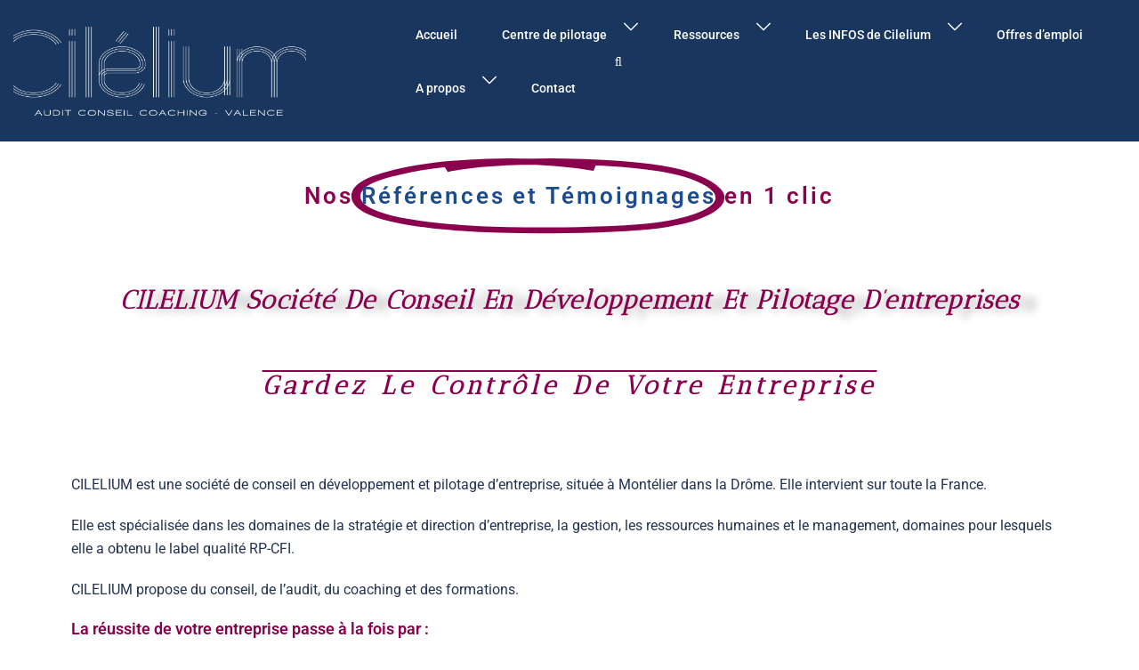

--- FILE ---
content_type: text/html; charset=UTF-8
request_url: https://cilelium.com/
body_size: 20147
content:
<!DOCTYPE html>
<html lang="fr-FR">
<head>
<meta charset="UTF-8">
<meta name="viewport" content="width=device-width, initial-scale=1">
<link rel="profile" href="http://gmpg.org/xfn/11">
<link rel="pingback" href="">

<meta name='robots' content='index, follow, max-image-preview:large, max-snippet:-1, max-video-preview:-1' />
<link rel="dns-prefetch" href="https://static.hupso.com/share/js/share_toolbar.js"><link rel="preconnect" href="https://static.hupso.com/share/js/share_toolbar.js"><link rel="preload" href="https://static.hupso.com/share/js/share_toolbar.js">
	<!-- This site is optimized with the Yoast SEO plugin v26.6 - https://yoast.com/wordpress/plugins/seo/ -->
	<title>Accueil - Cilelium</title>
<link data-rocket-prefetch href="https://static.hupso.com" rel="dns-prefetch">
<link data-rocket-prefetch href="https://www.google-analytics.com" rel="dns-prefetch">
<link data-rocket-prefetch href="https://www.googletagmanager.com" rel="dns-prefetch"><link rel="preload" data-rocket-preload as="image" href="https://cilelium.com/wp-content/uploads/2017/07/ETWebbl.png" fetchpriority="high">
	<link rel="canonical" href="https://cilelium.com/" />
	<meta property="og:locale" content="fr_FR" />
	<meta property="og:type" content="website" />
	<meta property="og:title" content="Accueil - Cilelium" />
	<meta property="og:description" content="Nos Références et Témoignages en 1 clic CILELIUM société de conseil en développement et pilotage d’entreprises Gardez le contrôle de votre entreprise [&hellip;]" />
	<meta property="og:url" content="https://cilelium.com/" />
	<meta property="og:site_name" content="Cilelium" />
	<meta property="article:publisher" content="https://www.facebook.com/cilelium/" />
	<meta property="article:modified_time" content="2022-10-03T16:33:34+00:00" />
	<meta name="twitter:card" content="summary_large_image" />
	<meta name="twitter:site" content="@Cilelium" />
	<script type="application/ld+json" class="yoast-schema-graph">{"@context":"https://schema.org","@graph":[{"@type":"WebPage","@id":"https://cilelium.com/","url":"https://cilelium.com/","name":"Accueil - Cilelium","isPartOf":{"@id":"https://cilelium.com/#website"},"about":{"@id":"https://cilelium.com/#organization"},"datePublished":"2018-08-31T14:38:20+00:00","dateModified":"2022-10-03T16:33:34+00:00","breadcrumb":{"@id":"https://cilelium.com/#breadcrumb"},"inLanguage":"fr-FR","potentialAction":[{"@type":"ReadAction","target":["https://cilelium.com/"]}]},{"@type":"BreadcrumbList","@id":"https://cilelium.com/#breadcrumb","itemListElement":[{"@type":"ListItem","position":1,"name":"Accueil"}]},{"@type":"WebSite","@id":"https://cilelium.com/#website","url":"https://cilelium.com/","name":"Cilelium","description":"Gardez le contrôle de votre entreprise","publisher":{"@id":"https://cilelium.com/#organization"},"potentialAction":[{"@type":"SearchAction","target":{"@type":"EntryPoint","urlTemplate":"https://cilelium.com/?s={search_term_string}"},"query-input":{"@type":"PropertyValueSpecification","valueRequired":true,"valueName":"search_term_string"}}],"inLanguage":"fr-FR"},{"@type":"Organization","@id":"https://cilelium.com/#organization","name":"Cilelium","url":"https://cilelium.com/","logo":{"@type":"ImageObject","inLanguage":"fr-FR","@id":"https://cilelium.com/#/schema/logo/image/","url":"https://cilelium.com/wp-content/uploads/2017/01/logo.jpg","contentUrl":"https://cilelium.com/wp-content/uploads/2017/01/logo.jpg","width":1880,"height":979,"caption":"Cilelium"},"image":{"@id":"https://cilelium.com/#/schema/logo/image/"},"sameAs":["https://www.facebook.com/cilelium/","https://x.com/Cilelium","https://www.instagram.com/cilelium/?hl=fr","https://www.linkedin.com/company/cilelium?trk=biz-companies-cym"]}]}</script>
	<!-- / Yoast SEO plugin. -->



<link rel="alternate" type="application/rss+xml" title="Cilelium &raquo; Flux" href="https://cilelium.com/feed/" />
<link rel="alternate" type="application/rss+xml" title="Cilelium &raquo; Flux des commentaires" href="https://cilelium.com/comments/feed/" />
<link rel="alternate" title="oEmbed (JSON)" type="application/json+oembed" href="https://cilelium.com/wp-json/oembed/1.0/embed?url=https%3A%2F%2Fcilelium.com%2F" />
<link rel="alternate" title="oEmbed (XML)" type="text/xml+oembed" href="https://cilelium.com/wp-json/oembed/1.0/embed?url=https%3A%2F%2Fcilelium.com%2F&#038;format=xml" />
<style id='wp-img-auto-sizes-contain-inline-css' type='text/css'>
img:is([sizes=auto i],[sizes^="auto," i]){contain-intrinsic-size:3000px 1500px}
/*# sourceURL=wp-img-auto-sizes-contain-inline-css */
</style>
<link rel='stylesheet' id='sydney-bootstrap-css' href='https://cilelium.com/wp-content/themes/sydney/css/bootstrap/bootstrap.min.css?ver=1' type='text/css' media='all' />
<style id='global-styles-inline-css' type='text/css'>
:root{--wp--preset--aspect-ratio--square: 1;--wp--preset--aspect-ratio--4-3: 4/3;--wp--preset--aspect-ratio--3-4: 3/4;--wp--preset--aspect-ratio--3-2: 3/2;--wp--preset--aspect-ratio--2-3: 2/3;--wp--preset--aspect-ratio--16-9: 16/9;--wp--preset--aspect-ratio--9-16: 9/16;--wp--preset--color--black: #000000;--wp--preset--color--cyan-bluish-gray: #abb8c3;--wp--preset--color--white: #ffffff;--wp--preset--color--pale-pink: #f78da7;--wp--preset--color--vivid-red: #cf2e2e;--wp--preset--color--luminous-vivid-orange: #ff6900;--wp--preset--color--luminous-vivid-amber: #fcb900;--wp--preset--color--light-green-cyan: #7bdcb5;--wp--preset--color--vivid-green-cyan: #00d084;--wp--preset--color--pale-cyan-blue: #8ed1fc;--wp--preset--color--vivid-cyan-blue: #0693e3;--wp--preset--color--vivid-purple: #9b51e0;--wp--preset--color--global-color-1: var(--sydney-global-color-1);--wp--preset--color--global-color-2: var(--sydney-global-color-2);--wp--preset--color--global-color-3: var(--sydney-global-color-3);--wp--preset--color--global-color-4: var(--sydney-global-color-4);--wp--preset--color--global-color-5: var(--sydney-global-color-5);--wp--preset--color--global-color-6: var(--sydney-global-color-6);--wp--preset--color--global-color-7: var(--sydney-global-color-7);--wp--preset--color--global-color-8: var(--sydney-global-color-8);--wp--preset--color--global-color-9: var(--sydney-global-color-9);--wp--preset--gradient--vivid-cyan-blue-to-vivid-purple: linear-gradient(135deg,rgb(6,147,227) 0%,rgb(155,81,224) 100%);--wp--preset--gradient--light-green-cyan-to-vivid-green-cyan: linear-gradient(135deg,rgb(122,220,180) 0%,rgb(0,208,130) 100%);--wp--preset--gradient--luminous-vivid-amber-to-luminous-vivid-orange: linear-gradient(135deg,rgb(252,185,0) 0%,rgb(255,105,0) 100%);--wp--preset--gradient--luminous-vivid-orange-to-vivid-red: linear-gradient(135deg,rgb(255,105,0) 0%,rgb(207,46,46) 100%);--wp--preset--gradient--very-light-gray-to-cyan-bluish-gray: linear-gradient(135deg,rgb(238,238,238) 0%,rgb(169,184,195) 100%);--wp--preset--gradient--cool-to-warm-spectrum: linear-gradient(135deg,rgb(74,234,220) 0%,rgb(151,120,209) 20%,rgb(207,42,186) 40%,rgb(238,44,130) 60%,rgb(251,105,98) 80%,rgb(254,248,76) 100%);--wp--preset--gradient--blush-light-purple: linear-gradient(135deg,rgb(255,206,236) 0%,rgb(152,150,240) 100%);--wp--preset--gradient--blush-bordeaux: linear-gradient(135deg,rgb(254,205,165) 0%,rgb(254,45,45) 50%,rgb(107,0,62) 100%);--wp--preset--gradient--luminous-dusk: linear-gradient(135deg,rgb(255,203,112) 0%,rgb(199,81,192) 50%,rgb(65,88,208) 100%);--wp--preset--gradient--pale-ocean: linear-gradient(135deg,rgb(255,245,203) 0%,rgb(182,227,212) 50%,rgb(51,167,181) 100%);--wp--preset--gradient--electric-grass: linear-gradient(135deg,rgb(202,248,128) 0%,rgb(113,206,126) 100%);--wp--preset--gradient--midnight: linear-gradient(135deg,rgb(2,3,129) 0%,rgb(40,116,252) 100%);--wp--preset--font-size--small: 13px;--wp--preset--font-size--medium: 20px;--wp--preset--font-size--large: 36px;--wp--preset--font-size--x-large: 42px;--wp--preset--spacing--20: 10px;--wp--preset--spacing--30: 20px;--wp--preset--spacing--40: 30px;--wp--preset--spacing--50: clamp(30px, 5vw, 60px);--wp--preset--spacing--60: clamp(30px, 7vw, 80px);--wp--preset--spacing--70: clamp(50px, 7vw, 100px);--wp--preset--spacing--80: clamp(50px, 10vw, 120px);--wp--preset--shadow--natural: 6px 6px 9px rgba(0, 0, 0, 0.2);--wp--preset--shadow--deep: 12px 12px 50px rgba(0, 0, 0, 0.4);--wp--preset--shadow--sharp: 6px 6px 0px rgba(0, 0, 0, 0.2);--wp--preset--shadow--outlined: 6px 6px 0px -3px rgb(255, 255, 255), 6px 6px rgb(0, 0, 0);--wp--preset--shadow--crisp: 6px 6px 0px rgb(0, 0, 0);}:root { --wp--style--global--content-size: 740px;--wp--style--global--wide-size: 1140px; }:where(body) { margin: 0; }.wp-site-blocks { padding-top: var(--wp--style--root--padding-top); padding-bottom: var(--wp--style--root--padding-bottom); }.has-global-padding { padding-right: var(--wp--style--root--padding-right); padding-left: var(--wp--style--root--padding-left); }.has-global-padding > .alignfull { margin-right: calc(var(--wp--style--root--padding-right) * -1); margin-left: calc(var(--wp--style--root--padding-left) * -1); }.has-global-padding :where(:not(.alignfull.is-layout-flow) > .has-global-padding:not(.wp-block-block, .alignfull)) { padding-right: 0; padding-left: 0; }.has-global-padding :where(:not(.alignfull.is-layout-flow) > .has-global-padding:not(.wp-block-block, .alignfull)) > .alignfull { margin-left: 0; margin-right: 0; }.wp-site-blocks > .alignleft { float: left; margin-right: 2em; }.wp-site-blocks > .alignright { float: right; margin-left: 2em; }.wp-site-blocks > .aligncenter { justify-content: center; margin-left: auto; margin-right: auto; }:where(.wp-site-blocks) > * { margin-block-start: 24px; margin-block-end: 0; }:where(.wp-site-blocks) > :first-child { margin-block-start: 0; }:where(.wp-site-blocks) > :last-child { margin-block-end: 0; }:root { --wp--style--block-gap: 24px; }:root :where(.is-layout-flow) > :first-child{margin-block-start: 0;}:root :where(.is-layout-flow) > :last-child{margin-block-end: 0;}:root :where(.is-layout-flow) > *{margin-block-start: 24px;margin-block-end: 0;}:root :where(.is-layout-constrained) > :first-child{margin-block-start: 0;}:root :where(.is-layout-constrained) > :last-child{margin-block-end: 0;}:root :where(.is-layout-constrained) > *{margin-block-start: 24px;margin-block-end: 0;}:root :where(.is-layout-flex){gap: 24px;}:root :where(.is-layout-grid){gap: 24px;}.is-layout-flow > .alignleft{float: left;margin-inline-start: 0;margin-inline-end: 2em;}.is-layout-flow > .alignright{float: right;margin-inline-start: 2em;margin-inline-end: 0;}.is-layout-flow > .aligncenter{margin-left: auto !important;margin-right: auto !important;}.is-layout-constrained > .alignleft{float: left;margin-inline-start: 0;margin-inline-end: 2em;}.is-layout-constrained > .alignright{float: right;margin-inline-start: 2em;margin-inline-end: 0;}.is-layout-constrained > .aligncenter{margin-left: auto !important;margin-right: auto !important;}.is-layout-constrained > :where(:not(.alignleft):not(.alignright):not(.alignfull)){max-width: var(--wp--style--global--content-size);margin-left: auto !important;margin-right: auto !important;}.is-layout-constrained > .alignwide{max-width: var(--wp--style--global--wide-size);}body .is-layout-flex{display: flex;}.is-layout-flex{flex-wrap: wrap;align-items: center;}.is-layout-flex > :is(*, div){margin: 0;}body .is-layout-grid{display: grid;}.is-layout-grid > :is(*, div){margin: 0;}body{--wp--style--root--padding-top: 0px;--wp--style--root--padding-right: 0px;--wp--style--root--padding-bottom: 0px;--wp--style--root--padding-left: 0px;}a:where(:not(.wp-element-button)){text-decoration: underline;}:root :where(.wp-element-button, .wp-block-button__link){background-color: #32373c;border-width: 0;color: #fff;font-family: inherit;font-size: inherit;font-style: inherit;font-weight: inherit;letter-spacing: inherit;line-height: inherit;padding-top: calc(0.667em + 2px);padding-right: calc(1.333em + 2px);padding-bottom: calc(0.667em + 2px);padding-left: calc(1.333em + 2px);text-decoration: none;text-transform: inherit;}.has-black-color{color: var(--wp--preset--color--black) !important;}.has-cyan-bluish-gray-color{color: var(--wp--preset--color--cyan-bluish-gray) !important;}.has-white-color{color: var(--wp--preset--color--white) !important;}.has-pale-pink-color{color: var(--wp--preset--color--pale-pink) !important;}.has-vivid-red-color{color: var(--wp--preset--color--vivid-red) !important;}.has-luminous-vivid-orange-color{color: var(--wp--preset--color--luminous-vivid-orange) !important;}.has-luminous-vivid-amber-color{color: var(--wp--preset--color--luminous-vivid-amber) !important;}.has-light-green-cyan-color{color: var(--wp--preset--color--light-green-cyan) !important;}.has-vivid-green-cyan-color{color: var(--wp--preset--color--vivid-green-cyan) !important;}.has-pale-cyan-blue-color{color: var(--wp--preset--color--pale-cyan-blue) !important;}.has-vivid-cyan-blue-color{color: var(--wp--preset--color--vivid-cyan-blue) !important;}.has-vivid-purple-color{color: var(--wp--preset--color--vivid-purple) !important;}.has-global-color-1-color{color: var(--wp--preset--color--global-color-1) !important;}.has-global-color-2-color{color: var(--wp--preset--color--global-color-2) !important;}.has-global-color-3-color{color: var(--wp--preset--color--global-color-3) !important;}.has-global-color-4-color{color: var(--wp--preset--color--global-color-4) !important;}.has-global-color-5-color{color: var(--wp--preset--color--global-color-5) !important;}.has-global-color-6-color{color: var(--wp--preset--color--global-color-6) !important;}.has-global-color-7-color{color: var(--wp--preset--color--global-color-7) !important;}.has-global-color-8-color{color: var(--wp--preset--color--global-color-8) !important;}.has-global-color-9-color{color: var(--wp--preset--color--global-color-9) !important;}.has-black-background-color{background-color: var(--wp--preset--color--black) !important;}.has-cyan-bluish-gray-background-color{background-color: var(--wp--preset--color--cyan-bluish-gray) !important;}.has-white-background-color{background-color: var(--wp--preset--color--white) !important;}.has-pale-pink-background-color{background-color: var(--wp--preset--color--pale-pink) !important;}.has-vivid-red-background-color{background-color: var(--wp--preset--color--vivid-red) !important;}.has-luminous-vivid-orange-background-color{background-color: var(--wp--preset--color--luminous-vivid-orange) !important;}.has-luminous-vivid-amber-background-color{background-color: var(--wp--preset--color--luminous-vivid-amber) !important;}.has-light-green-cyan-background-color{background-color: var(--wp--preset--color--light-green-cyan) !important;}.has-vivid-green-cyan-background-color{background-color: var(--wp--preset--color--vivid-green-cyan) !important;}.has-pale-cyan-blue-background-color{background-color: var(--wp--preset--color--pale-cyan-blue) !important;}.has-vivid-cyan-blue-background-color{background-color: var(--wp--preset--color--vivid-cyan-blue) !important;}.has-vivid-purple-background-color{background-color: var(--wp--preset--color--vivid-purple) !important;}.has-global-color-1-background-color{background-color: var(--wp--preset--color--global-color-1) !important;}.has-global-color-2-background-color{background-color: var(--wp--preset--color--global-color-2) !important;}.has-global-color-3-background-color{background-color: var(--wp--preset--color--global-color-3) !important;}.has-global-color-4-background-color{background-color: var(--wp--preset--color--global-color-4) !important;}.has-global-color-5-background-color{background-color: var(--wp--preset--color--global-color-5) !important;}.has-global-color-6-background-color{background-color: var(--wp--preset--color--global-color-6) !important;}.has-global-color-7-background-color{background-color: var(--wp--preset--color--global-color-7) !important;}.has-global-color-8-background-color{background-color: var(--wp--preset--color--global-color-8) !important;}.has-global-color-9-background-color{background-color: var(--wp--preset--color--global-color-9) !important;}.has-black-border-color{border-color: var(--wp--preset--color--black) !important;}.has-cyan-bluish-gray-border-color{border-color: var(--wp--preset--color--cyan-bluish-gray) !important;}.has-white-border-color{border-color: var(--wp--preset--color--white) !important;}.has-pale-pink-border-color{border-color: var(--wp--preset--color--pale-pink) !important;}.has-vivid-red-border-color{border-color: var(--wp--preset--color--vivid-red) !important;}.has-luminous-vivid-orange-border-color{border-color: var(--wp--preset--color--luminous-vivid-orange) !important;}.has-luminous-vivid-amber-border-color{border-color: var(--wp--preset--color--luminous-vivid-amber) !important;}.has-light-green-cyan-border-color{border-color: var(--wp--preset--color--light-green-cyan) !important;}.has-vivid-green-cyan-border-color{border-color: var(--wp--preset--color--vivid-green-cyan) !important;}.has-pale-cyan-blue-border-color{border-color: var(--wp--preset--color--pale-cyan-blue) !important;}.has-vivid-cyan-blue-border-color{border-color: var(--wp--preset--color--vivid-cyan-blue) !important;}.has-vivid-purple-border-color{border-color: var(--wp--preset--color--vivid-purple) !important;}.has-global-color-1-border-color{border-color: var(--wp--preset--color--global-color-1) !important;}.has-global-color-2-border-color{border-color: var(--wp--preset--color--global-color-2) !important;}.has-global-color-3-border-color{border-color: var(--wp--preset--color--global-color-3) !important;}.has-global-color-4-border-color{border-color: var(--wp--preset--color--global-color-4) !important;}.has-global-color-5-border-color{border-color: var(--wp--preset--color--global-color-5) !important;}.has-global-color-6-border-color{border-color: var(--wp--preset--color--global-color-6) !important;}.has-global-color-7-border-color{border-color: var(--wp--preset--color--global-color-7) !important;}.has-global-color-8-border-color{border-color: var(--wp--preset--color--global-color-8) !important;}.has-global-color-9-border-color{border-color: var(--wp--preset--color--global-color-9) !important;}.has-vivid-cyan-blue-to-vivid-purple-gradient-background{background: var(--wp--preset--gradient--vivid-cyan-blue-to-vivid-purple) !important;}.has-light-green-cyan-to-vivid-green-cyan-gradient-background{background: var(--wp--preset--gradient--light-green-cyan-to-vivid-green-cyan) !important;}.has-luminous-vivid-amber-to-luminous-vivid-orange-gradient-background{background: var(--wp--preset--gradient--luminous-vivid-amber-to-luminous-vivid-orange) !important;}.has-luminous-vivid-orange-to-vivid-red-gradient-background{background: var(--wp--preset--gradient--luminous-vivid-orange-to-vivid-red) !important;}.has-very-light-gray-to-cyan-bluish-gray-gradient-background{background: var(--wp--preset--gradient--very-light-gray-to-cyan-bluish-gray) !important;}.has-cool-to-warm-spectrum-gradient-background{background: var(--wp--preset--gradient--cool-to-warm-spectrum) !important;}.has-blush-light-purple-gradient-background{background: var(--wp--preset--gradient--blush-light-purple) !important;}.has-blush-bordeaux-gradient-background{background: var(--wp--preset--gradient--blush-bordeaux) !important;}.has-luminous-dusk-gradient-background{background: var(--wp--preset--gradient--luminous-dusk) !important;}.has-pale-ocean-gradient-background{background: var(--wp--preset--gradient--pale-ocean) !important;}.has-electric-grass-gradient-background{background: var(--wp--preset--gradient--electric-grass) !important;}.has-midnight-gradient-background{background: var(--wp--preset--gradient--midnight) !important;}.has-small-font-size{font-size: var(--wp--preset--font-size--small) !important;}.has-medium-font-size{font-size: var(--wp--preset--font-size--medium) !important;}.has-large-font-size{font-size: var(--wp--preset--font-size--large) !important;}.has-x-large-font-size{font-size: var(--wp--preset--font-size--x-large) !important;}
:root :where(.wp-block-pullquote){font-size: 1.5em;line-height: 1.6;}
/*# sourceURL=global-styles-inline-css */
</style>
<link rel='stylesheet' id='hupso_css-css' href='https://cilelium.com/wp-content/plugins/hupso-share-buttons-for-twitter-facebook-google/style.css?ver=d4a07c' type='text/css' media='all' />
<link rel='stylesheet' id='parent-css' href='https://cilelium.com/wp-content/themes/sydney/style.css?ver=d4a07c' type='text/css' media='all' />
<link rel='stylesheet' id='sydney-elementor-css' href='https://cilelium.com/wp-content/themes/sydney/css/components/elementor.min.css?ver=20220824' type='text/css' media='all' />
<link rel='stylesheet' id='sydney-style-min-css' href='https://cilelium.com/wp-content/themes/sydney/css/styles.min.css?ver=20250404' type='text/css' media='all' />
<style id='sydney-style-min-inline-css' type='text/css'>
.site-header{background-color:rgba(0,33,77,0.9);}.woocommerce ul.products li.product{text-align:center;}.header-image{background-size:cover;}.header-image{height:0;}:root{--sydney-global-color-1:#d65050;--sydney-global-color-2:#b73d3d;--sydney-global-color-3:#233452;--sydney-global-color-4:#00102E;--sydney-global-color-5:#6d7685;--sydney-global-color-6:#00102E;--sydney-global-color-7:#F4F5F7;--sydney-global-color-8:#dbdbdb;--sydney-global-color-9:#ffffff;}.llms-student-dashboard .llms-button-secondary:hover,.llms-button-action:hover,.read-more-gt,.widget-area .widget_fp_social a,#mainnav ul li a:hover,.sydney_contact_info_widget span,.roll-team .team-content .name,.roll-team .team-item .team-pop .team-social li:hover a,.roll-infomation li.address:before,.roll-infomation li.phone:before,.roll-infomation li.email:before,.roll-testimonials .name,.roll-button.border,.roll-button:hover,.roll-icon-list .icon i,.roll-icon-list .content h3 a:hover,.roll-icon-box.white .content h3 a,.roll-icon-box .icon i,.roll-icon-box .content h3 a:hover,.switcher-container .switcher-icon a:focus,.go-top:hover,.hentry .meta-post a:hover,#mainnav > ul > li > a.active,#mainnav > ul > li > a:hover,button:hover,input[type="button"]:hover,input[type="reset"]:hover,input[type="submit"]:hover,.text-color,.social-menu-widget a,.social-menu-widget a:hover,.archive .team-social li a,a,h1 a,h2 a,h3 a,h4 a,h5 a,h6 a,.classic-alt .meta-post a,.single .hentry .meta-post a,.content-area.modern .hentry .meta-post span:before,.content-area.modern .post-cat{color:var(--sydney-global-color-1)}.llms-student-dashboard .llms-button-secondary,.llms-button-action,.woocommerce #respond input#submit,.woocommerce a.button,.woocommerce button.button,.woocommerce input.button,.project-filter li a.active,.project-filter li a:hover,.preloader .pre-bounce1,.preloader .pre-bounce2,.roll-team .team-item .team-pop,.roll-progress .progress-animate,.roll-socials li a:hover,.roll-project .project-item .project-pop,.roll-project .project-filter li.active,.roll-project .project-filter li:hover,.roll-button.light:hover,.roll-button.border:hover,.roll-button,.roll-icon-box.white .icon,.owl-theme .owl-controls .owl-page.active span,.owl-theme .owl-controls.clickable .owl-page:hover span,.go-top,.bottom .socials li:hover a,.sidebar .widget:before,.blog-pagination ul li.active,.blog-pagination ul li:hover a,.content-area .hentry:after,.text-slider .maintitle:after,.error-wrap #search-submit:hover,#mainnav .sub-menu li:hover > a,#mainnav ul li ul:after,button,input[type="button"],input[type="reset"],input[type="submit"],.panel-grid-cell .widget-title:after,.cart-amount{background-color:var(--sydney-global-color-1)}.llms-student-dashboard .llms-button-secondary,.llms-student-dashboard .llms-button-secondary:hover,.llms-button-action,.llms-button-action:hover,.roll-socials li a:hover,.roll-socials li a,.roll-button.light:hover,.roll-button.border,.roll-button,.roll-icon-list .icon,.roll-icon-box .icon,.owl-theme .owl-controls .owl-page span,.comment .comment-detail,.widget-tags .tag-list a:hover,.blog-pagination ul li,.error-wrap #search-submit:hover,textarea:focus,input[type="text"]:focus,input[type="password"]:focus,input[type="date"]:focus,input[type="number"]:focus,input[type="email"]:focus,input[type="url"]:focus,input[type="search"]:focus,input[type="tel"]:focus,button,input[type="button"],input[type="reset"],input[type="submit"],.archive .team-social li a{border-color:var(--sydney-global-color-1)}.sydney_contact_info_widget span{fill:var(--sydney-global-color-1);}.go-top:hover svg{stroke:var(--sydney-global-color-1);}.site-header.float-header{background-color:rgba(0,33,77,0.9);}@media only screen and (max-width:1024px){.site-header{background-color:#00214d;}}#mainnav ul li a,#mainnav ul li::before{color:#ffffff}#mainnav .sub-menu li a{color:#ffffff}#mainnav .sub-menu li a{background:#1c1c1c}.text-slider .maintitle,.text-slider .subtitle{color:#ffffff}body{color:}#secondary{background-color:#ffffff}#secondary,#secondary a:not(.wp-block-button__link){color:#6d7685}.btn-menu .sydney-svg-icon{fill:#ffffff}#mainnav ul li a:hover,.main-header #mainnav .menu > li > a:hover{color:#d65050}.overlay{background-color:#000000}.page-wrap{padding-top:10px;}.page-wrap{padding-bottom:100px;}@media only screen and (max-width:1025px){.mobile-slide{display:block;}.slide-item{background-image:none !important;}.header-slider{}.slide-item{height:auto !important;}.slide-inner{min-height:initial;}}.go-top.show{border-radius:2px;bottom:10px;}.go-top.position-right{right:20px;}.go-top.position-left{left:20px;}.go-top{background-color:;}.go-top:hover{background-color:;}.go-top{color:;}.go-top svg{stroke:;}.go-top:hover{color:;}.go-top:hover svg{stroke:;}.go-top .sydney-svg-icon,.go-top .sydney-svg-icon svg{width:16px;height:16px;}.go-top{padding:15px;}@media (min-width:992px){.site-info{font-size:16px;}}@media (min-width:576px) and (max-width:991px){.site-info{font-size:16px;}}@media (max-width:575px){.site-info{font-size:16px;}}.site-info{border-top:0 solid rgba(255,255,255,0.1);}.footer-widgets-grid{gap:30px;}@media (min-width:992px){.footer-widgets-grid{padding-top:95px;padding-bottom:95px;}}@media (min-width:576px) and (max-width:991px){.footer-widgets-grid{padding-top:60px;padding-bottom:60px;}}@media (max-width:575px){.footer-widgets-grid{padding-top:60px;padding-bottom:60px;}}@media (min-width:992px){.sidebar-column .widget .widget-title{font-size:22px;}}@media (min-width:576px) and (max-width:991px){.sidebar-column .widget .widget-title{font-size:22px;}}@media (max-width:575px){.sidebar-column .widget .widget-title{font-size:22px;}}@media (min-width:992px){.footer-widgets{font-size:16px;}}@media (min-width:576px) and (max-width:991px){.footer-widgets{font-size:16px;}}@media (max-width:575px){.footer-widgets{font-size:16px;}}.footer-widgets{background-color:#00102E;}.sidebar-column .widget .widget-title{color:;}.sidebar-column .widget h1,.sidebar-column .widget h2,.sidebar-column .widget h3,.sidebar-column .widget h4,.sidebar-column .widget h5,.sidebar-column .widget h6{color:;}.sidebar-column .widget{color:#ffffff;}#sidebar-footer .widget a{color:#ffffff;}#sidebar-footer .widget a:hover{color:;}.site-footer{background-color:#00102E;}.site-info,.site-info a{color:#ffffff;}.site-info .sydney-svg-icon svg{fill:#ffffff;}.site-info{padding-top:20px;padding-bottom:20px;}@media (min-width:992px){button,.roll-button,a.button,.wp-block-button__link,.wp-block-button.is-style-outline a,input[type="button"],input[type="reset"],input[type="submit"]{padding-top:12px;padding-bottom:12px;}}@media (min-width:576px) and (max-width:991px){button,.roll-button,a.button,.wp-block-button__link,.wp-block-button.is-style-outline a,input[type="button"],input[type="reset"],input[type="submit"]{padding-top:12px;padding-bottom:12px;}}@media (max-width:575px){button,.roll-button,a.button,.wp-block-button__link,.wp-block-button.is-style-outline a,input[type="button"],input[type="reset"],input[type="submit"]{padding-top:12px;padding-bottom:12px;}}@media (min-width:992px){button,.roll-button,a.button,.wp-block-button__link,.wp-block-button.is-style-outline a,input[type="button"],input[type="reset"],input[type="submit"]{padding-left:35px;padding-right:35px;}}@media (min-width:576px) and (max-width:991px){button,.roll-button,a.button,.wp-block-button__link,.wp-block-button.is-style-outline a,input[type="button"],input[type="reset"],input[type="submit"]{padding-left:35px;padding-right:35px;}}@media (max-width:575px){button,.roll-button,a.button,.wp-block-button__link,.wp-block-button.is-style-outline a,input[type="button"],input[type="reset"],input[type="submit"]{padding-left:35px;padding-right:35px;}}button,.roll-button,a.button,.wp-block-button__link,input[type="button"],input[type="reset"],input[type="submit"]{border-radius:0;}@media (min-width:992px){button,.roll-button,a.button,.wp-block-button__link,input[type="button"],input[type="reset"],input[type="submit"]{font-size:14px;}}@media (min-width:576px) and (max-width:991px){button,.roll-button,a.button,.wp-block-button__link,input[type="button"],input[type="reset"],input[type="submit"]{font-size:14px;}}@media (max-width:575px){button,.roll-button,a.button,.wp-block-button__link,input[type="button"],input[type="reset"],input[type="submit"]{font-size:14px;}}button,.roll-button,a.button,.wp-block-button__link,input[type="button"],input[type="reset"],input[type="submit"]{text-transform:uppercase;}button,.wp-element-button,div.wpforms-container-full:not(.wpforms-block) .wpforms-form input[type=submit],div.wpforms-container-full:not(.wpforms-block) .wpforms-form button[type=submit],div.wpforms-container-full:not(.wpforms-block) .wpforms-form .wpforms-page-button,.roll-button,a.button,.wp-block-button__link,input[type="button"],input[type="reset"],input[type="submit"]{background-color:;}button:hover,.wp-element-button:hover,div.wpforms-container-full:not(.wpforms-block) .wpforms-form input[type=submit]:hover,div.wpforms-container-full:not(.wpforms-block) .wpforms-form button[type=submit]:hover,div.wpforms-container-full:not(.wpforms-block) .wpforms-form .wpforms-page-button:hover,.roll-button:hover,a.button:hover,.wp-block-button__link:hover,input[type="button"]:hover,input[type="reset"]:hover,input[type="submit"]:hover{background-color:;}button,#sidebar-footer a.wp-block-button__link,.wp-element-button,div.wpforms-container-full:not(.wpforms-block) .wpforms-form input[type=submit],div.wpforms-container-full:not(.wpforms-block) .wpforms-form button[type=submit],div.wpforms-container-full:not(.wpforms-block) .wpforms-form .wpforms-page-button,.checkout-button.button,a.button,.wp-block-button__link,input[type="button"],input[type="reset"],input[type="submit"]{color:;}button:hover,#sidebar-footer .wp-block-button__link:hover,.wp-element-button:hover,div.wpforms-container-full:not(.wpforms-block) .wpforms-form input[type=submit]:hover,div.wpforms-container-full:not(.wpforms-block) .wpforms-form button[type=submit]:hover,div.wpforms-container-full:not(.wpforms-block) .wpforms-form .wpforms-page-button:hover,.roll-button:hover,a.button:hover,.wp-block-button__link:hover,input[type="button"]:hover,input[type="reset"]:hover,input[type="submit"]:hover{color:;}.is-style-outline .wp-block-button__link,div.wpforms-container-full:not(.wpforms-block) .wpforms-form input[type=submit],div.wpforms-container-full:not(.wpforms-block) .wpforms-form button[type=submit],div.wpforms-container-full:not(.wpforms-block) .wpforms-form .wpforms-page-button,.roll-button,.wp-block-button__link.is-style-outline,button,a.button,.wp-block-button__link,input[type="button"],input[type="reset"],input[type="submit"]{border-color:;}button:hover,div.wpforms-container-full:not(.wpforms-block) .wpforms-form input[type=submit]:hover,div.wpforms-container-full:not(.wpforms-block) .wpforms-form button[type=submit]:hover,div.wpforms-container-full:not(.wpforms-block) .wpforms-form .wpforms-page-button:hover,.roll-button:hover,a.button:hover,.wp-block-button__link:hover,input[type="button"]:hover,input[type="reset"]:hover,input[type="submit"]:hover{border-color:;}.posts-layout .list-image{width:30%;}.posts-layout .list-content{width:70%;}.content-area:not(.layout4):not(.layout6) .posts-layout .entry-thumb{margin:0 0 24px 0;}.layout4 .entry-thumb,.layout6 .entry-thumb{margin:0 24px 0 0;}.layout6 article:nth-of-type(even) .list-image .entry-thumb{margin:0 0 0 24px;}.posts-layout .entry-header{margin-bottom:24px;}.posts-layout .entry-meta.below-excerpt{margin:15px 0 0;}.posts-layout .entry-meta.above-title{margin:0 0 15px;}.single .entry-header .entry-title{color:;}.single .entry-header .entry-meta,.single .entry-header .entry-meta a{color:;}@media (min-width:992px){.single .entry-meta{font-size:12px;}}@media (min-width:576px) and (max-width:991px){.single .entry-meta{font-size:12px;}}@media (max-width:575px){.single .entry-meta{font-size:12px;}}@media (min-width:992px){.single .entry-header .entry-title{font-size:48px;}}@media (min-width:576px) and (max-width:991px){.single .entry-header .entry-title{font-size:32px;}}@media (max-width:575px){.single .entry-header .entry-title{font-size:32px;}}.posts-layout .entry-post{color:#233452;}.posts-layout .entry-title a{color:#00102E;}.posts-layout .author,.posts-layout .entry-meta a{color:#6d7685;}@media (min-width:992px){.posts-layout .entry-post{font-size:16px;}}@media (min-width:576px) and (max-width:991px){.posts-layout .entry-post{font-size:16px;}}@media (max-width:575px){.posts-layout .entry-post{font-size:16px;}}@media (min-width:992px){.posts-layout .entry-meta{font-size:12px;}}@media (min-width:576px) and (max-width:991px){.posts-layout .entry-meta{font-size:12px;}}@media (max-width:575px){.posts-layout .entry-meta{font-size:12px;}}@media (min-width:992px){.posts-layout .entry-title{font-size:32px;}}@media (min-width:576px) and (max-width:991px){.posts-layout .entry-title{font-size:32px;}}@media (max-width:575px){.posts-layout .entry-title{font-size:32px;}}.single .entry-header{margin-bottom:40px;}.single .entry-thumb{margin-bottom:40px;}.single .entry-meta-above{margin-bottom:24px;}.single .entry-meta-below{margin-top:24px;}@media (min-width:992px){.custom-logo-link img{max-width:180px;}}@media (min-width:576px) and (max-width:991px){.custom-logo-link img{max-width:100px;}}@media (max-width:575px){.custom-logo-link img{max-width:100px;}}.main-header,.bottom-header-row{border-bottom:0 solid rgba(255,255,255,0.1);}.header_layout_3,.header_layout_4,.header_layout_5{border-bottom:1px solid rgba(255,255,255,0.1);}.main-header:not(.sticky-active),.header-search-form{background-color:;}.main-header.sticky-active{background-color:;}.main-header .site-title a,.main-header .site-description,.main-header #mainnav .menu > li > a,#mainnav .nav-menu > li > a,.main-header .header-contact a{color:;}.main-header .sydney-svg-icon svg,.main-header .dropdown-symbol .sydney-svg-icon svg{fill:;}.sticky-active .main-header .site-title a,.sticky-active .main-header .site-description,.sticky-active .main-header #mainnav .menu > li > a,.sticky-active .main-header .header-contact a,.sticky-active .main-header .logout-link,.sticky-active .main-header .html-item,.sticky-active .main-header .sydney-login-toggle{color:;}.sticky-active .main-header .sydney-svg-icon svg,.sticky-active .main-header .dropdown-symbol .sydney-svg-icon svg{fill:;}.bottom-header-row{background-color:;}.bottom-header-row,.bottom-header-row .header-contact a,.bottom-header-row #mainnav .menu > li > a{color:;}.bottom-header-row #mainnav .menu > li > a:hover{color:;}.bottom-header-row .header-item svg,.dropdown-symbol .sydney-svg-icon svg{fill:;}.main-header .site-header-inner,.main-header .top-header-row{padding-top:15px;padding-bottom:15px;}.bottom-header-inner{padding-top:15px;padding-bottom:15px;}.bottom-header-row #mainnav ul ul li,.main-header #mainnav ul ul li{background-color:;}.bottom-header-row #mainnav ul ul li a,.bottom-header-row #mainnav ul ul li:hover a,.main-header #mainnav ul ul li:hover a,.main-header #mainnav ul ul li a{color:;}.bottom-header-row #mainnav ul ul li svg,.main-header #mainnav ul ul li svg{fill:;}.header-item .sydney-svg-icon{width:px;height:px;}.header-item .sydney-svg-icon svg{max-height:-2px;}.header-search-form{background-color:;}#mainnav .sub-menu li:hover>a,.main-header #mainnav ul ul li:hover>a{color:;}.main-header-cart .count-number{color:;}.main-header-cart .widget_shopping_cart .widgettitle:after,.main-header-cart .widget_shopping_cart .woocommerce-mini-cart__buttons:before{background-color:rgba(33,33,33,0.9);}.sydney-offcanvas-menu .mainnav ul li,.mobile-header-item.offcanvas-items,.mobile-header-item.offcanvas-items .social-profile{text-align:left;}.sydney-offcanvas-menu #mainnav ul li{text-align:left;}.sydney-offcanvas-menu #mainnav ul ul a{color:;}.sydney-offcanvas-menu #mainnav > div > ul > li > a{font-size:18px;}.sydney-offcanvas-menu #mainnav ul ul li a{font-size:16px;}.sydney-offcanvas-menu .mainnav a{padding:10px 0;}#masthead-mobile{background-color:;}#masthead-mobile .site-description,#masthead-mobile a:not(.button){color:;}#masthead-mobile svg{fill:;}.mobile-header{padding-top:15px;padding-bottom:15px;}.sydney-offcanvas-menu{background-color:#00102E;}.offcanvas-header-custom-text,.sydney-offcanvas-menu,.sydney-offcanvas-menu #mainnav a:not(.button),.sydney-offcanvas-menu a:not(.button){color:#ffffff;}.sydney-offcanvas-menu svg,.sydney-offcanvas-menu .dropdown-symbol .sydney-svg-icon svg{fill:#ffffff;}@media (min-width:992px){.site-logo{max-height:100px;}}@media (min-width:576px) and (max-width:991px){.site-logo{max-height:100px;}}@media (max-width:575px){.site-logo{max-height:100px;}}.site-title a,.site-title a:visited,.main-header .site-title a,.main-header .site-title a:visited{color:}.site-description,.main-header .site-description{color:}@media (min-width:992px){.site-title{font-size:32px;}}@media (min-width:576px) and (max-width:991px){.site-title{font-size:24px;}}@media (max-width:575px){.site-title{font-size:20px;}}@media (min-width:992px){.site-description{font-size:16px;}}@media (min-width:576px) and (max-width:991px){.site-description{font-size:16px;}}@media (max-width:575px){.site-description{font-size:16px;}}h1,h2,h3,h4,h5,h6,.site-title{text-decoration:;text-transform:;font-style:;line-height:1.2;letter-spacing:px;}@media (min-width:992px){h1:not(.site-title){font-size:52px;}}@media (min-width:576px) and (max-width:991px){h1:not(.site-title){font-size:42px;}}@media (max-width:575px){h1:not(.site-title){font-size:32px;}}@media (min-width:992px){h2{font-size:42px;}}@media (min-width:576px) and (max-width:991px){h2{font-size:32px;}}@media (max-width:575px){h2{font-size:24px;}}@media (min-width:992px){h3{font-size:32px;}}@media (min-width:576px) and (max-width:991px){h3{font-size:24px;}}@media (max-width:575px){h3{font-size:20px;}}@media (min-width:992px){h4{font-size:24px;}}@media (min-width:576px) and (max-width:991px){h4{font-size:18px;}}@media (max-width:575px){h4{font-size:16px;}}@media (min-width:992px){h5{font-size:20px;}}@media (min-width:576px) and (max-width:991px){h5{font-size:16px;}}@media (max-width:575px){h5{font-size:16px;}}@media (min-width:992px){h6{font-size:18px;}}@media (min-width:576px) and (max-width:991px){h6{font-size:16px;}}@media (max-width:575px){h6{font-size:16px;}}p,.posts-layout .entry-post{text-decoration:}body,.posts-layout .entry-post{text-transform:;font-style:;line-height:1.68;letter-spacing:px;}@media (min-width:992px){body{font-size:16px;}}@media (min-width:576px) and (max-width:991px){body{font-size:16px;}}@media (max-width:575px){body{font-size:16px;}}@media (min-width:992px){.woocommerce div.product .product-gallery-summary .entry-title{font-size:32px;}}@media (min-width:576px) and (max-width:991px){.woocommerce div.product .product-gallery-summary .entry-title{font-size:32px;}}@media (max-width:575px){.woocommerce div.product .product-gallery-summary .entry-title{font-size:32px;}}@media (min-width:992px){.woocommerce div.product .product-gallery-summary .price .amount{font-size:24px;}}@media (min-width:576px) and (max-width:991px){.woocommerce div.product .product-gallery-summary .price .amount{font-size:24px;}}@media (max-width:575px){.woocommerce div.product .product-gallery-summary .price .amount{font-size:24px;}}.woocommerce ul.products li.product .col-md-7 > *,.woocommerce ul.products li.product .col-md-8 > *,.woocommerce ul.products li.product > *{margin-bottom:12px;}.wc-block-grid__product-onsale,span.onsale{border-radius:0;top:20px!important;left:20px!important;}.wc-block-grid__product-onsale,.products span.onsale{left:auto!important;right:20px;}.wc-block-grid__product-onsale,span.onsale{color:;}.wc-block-grid__product-onsale,span.onsale{background-color:;}ul.wc-block-grid__products li.wc-block-grid__product .wc-block-grid__product-title,ul.wc-block-grid__products li.wc-block-grid__product .woocommerce-loop-product__title,ul.wc-block-grid__products li.product .wc-block-grid__product-title,ul.wc-block-grid__products li.product .woocommerce-loop-product__title,ul.products li.wc-block-grid__product .wc-block-grid__product-title,ul.products li.wc-block-grid__product .woocommerce-loop-product__title,ul.products li.product .wc-block-grid__product-title,ul.products li.product .woocommerce-loop-product__title,ul.products li.product .woocommerce-loop-category__title,.woocommerce-loop-product__title .botiga-wc-loop-product__title{color:;}a.wc-forward:not(.checkout-button){color:;}a.wc-forward:not(.checkout-button):hover{color:;}.woocommerce-pagination li .page-numbers:hover{color:;}.woocommerce-sorting-wrapper{border-color:rgba(33,33,33,0.9);}ul.products li.product-category .woocommerce-loop-category__title{text-align:center;}ul.products li.product-category > a,ul.products li.product-category > a > img{border-radius:0;}.entry-content a:not(.button):not(.elementor-button-link):not(.wp-block-button__link){color:;}.entry-content a:not(.button):not(.elementor-button-link):not(.wp-block-button__link):hover{color:;}h1{color:;}h2{color:;}h3{color:;}h4{color:;}h5{color:;}h6{color:;}div.wpforms-container-full:not(.wpforms-block) .wpforms-form input[type=date],div.wpforms-container-full:not(.wpforms-block) .wpforms-form input[type=email],div.wpforms-container-full:not(.wpforms-block) .wpforms-form input[type=number],div.wpforms-container-full:not(.wpforms-block) .wpforms-form input[type=password],div.wpforms-container-full:not(.wpforms-block) .wpforms-form input[type=search],div.wpforms-container-full:not(.wpforms-block) .wpforms-form input[type=tel],div.wpforms-container-full:not(.wpforms-block) .wpforms-form input[type=text],div.wpforms-container-full:not(.wpforms-block) .wpforms-form input[type=url],div.wpforms-container-full:not(.wpforms-block) .wpforms-form select,div.wpforms-container-full:not(.wpforms-block) .wpforms-form textarea,input[type="text"],input[type="email"],input[type="url"],input[type="password"],input[type="search"],input[type="number"],input[type="tel"],input[type="date"],textarea,select,.woocommerce .select2-container .select2-selection--single,.woocommerce-page .select2-container .select2-selection--single,input[type="text"]:focus,input[type="email"]:focus,input[type="url"]:focus,input[type="password"]:focus,input[type="search"]:focus,input[type="number"]:focus,input[type="tel"]:focus,input[type="date"]:focus,textarea:focus,select:focus,.woocommerce .select2-container .select2-selection--single:focus,.woocommerce-page .select2-container .select2-selection--single:focus,.select2-container--default .select2-selection--single .select2-selection__rendered,.wp-block-search .wp-block-search__input,.wp-block-search .wp-block-search__input:focus{color:;}div.wpforms-container-full:not(.wpforms-block) .wpforms-form input[type=date],div.wpforms-container-full:not(.wpforms-block) .wpforms-form input[type=email],div.wpforms-container-full:not(.wpforms-block) .wpforms-form input[type=number],div.wpforms-container-full:not(.wpforms-block) .wpforms-form input[type=password],div.wpforms-container-full:not(.wpforms-block) .wpforms-form input[type=search],div.wpforms-container-full:not(.wpforms-block) .wpforms-form input[type=tel],div.wpforms-container-full:not(.wpforms-block) .wpforms-form input[type=text],div.wpforms-container-full:not(.wpforms-block) .wpforms-form input[type=url],div.wpforms-container-full:not(.wpforms-block) .wpforms-form select,div.wpforms-container-full:not(.wpforms-block) .wpforms-form textarea,input[type="text"],input[type="email"],input[type="url"],input[type="password"],input[type="search"],input[type="number"],input[type="tel"],input[type="date"],textarea,select,.woocommerce .select2-container .select2-selection--single,.woocommerce-page .select2-container .select2-selection--single,.woocommerce-cart .woocommerce-cart-form .actions .coupon input[type="text"]{background-color:;}div.wpforms-container-full:not(.wpforms-block) .wpforms-form input[type=date],div.wpforms-container-full:not(.wpforms-block) .wpforms-form input[type=email],div.wpforms-container-full:not(.wpforms-block) .wpforms-form input[type=number],div.wpforms-container-full:not(.wpforms-block) .wpforms-form input[type=password],div.wpforms-container-full:not(.wpforms-block) .wpforms-form input[type=search],div.wpforms-container-full:not(.wpforms-block) .wpforms-form input[type=tel],div.wpforms-container-full:not(.wpforms-block) .wpforms-form input[type=text],div.wpforms-container-full:not(.wpforms-block) .wpforms-form input[type=url],div.wpforms-container-full:not(.wpforms-block) .wpforms-form select,div.wpforms-container-full:not(.wpforms-block) .wpforms-form textarea,input[type="text"],input[type="email"],input[type="url"],input[type="password"],input[type="search"],input[type="number"],input[type="tel"],input[type="range"],input[type="date"],input[type="month"],input[type="week"],input[type="time"],input[type="datetime"],input[type="datetime-local"],input[type="color"],textarea,select,.woocommerce .select2-container .select2-selection--single,.woocommerce-page .select2-container .select2-selection--single,.woocommerce-account fieldset,.woocommerce-account .woocommerce-form-login,.woocommerce-account .woocommerce-form-register,.woocommerce-cart .woocommerce-cart-form .actions .coupon input[type="text"],.wp-block-search .wp-block-search__input{border-color:;}input::placeholder{color:;opacity:1;}input:-ms-input-placeholder{color:;}input::-ms-input-placeholder{color:;}img{border-radius:0;}@media (min-width:992px){.wp-caption-text,figcaption{font-size:16px;}}@media (min-width:576px) and (max-width:991px){.wp-caption-text,figcaption{font-size:16px;}}@media (max-width:575px){.wp-caption-text,figcaption{font-size:16px;}}.wp-caption-text,figcaption{color:;}
:root{--e-global-color-global_color_1:#d65050;--e-global-color-global_color_2:#b73d3d;--e-global-color-global_color_3:#233452;--e-global-color-global_color_4:#00102E;--e-global-color-global_color_5:#6d7685;--e-global-color-global_color_6:#00102E;--e-global-color-global_color_7:#F4F5F7;--e-global-color-global_color_8:#dbdbdb;--e-global-color-global_color_9:#ffffff;}
/*# sourceURL=sydney-style-min-inline-css */
</style>
<link rel='stylesheet' id='sydney-style-css' href='https://cilelium.com/wp-content/themes/childsydneyv1/style.css?ver=20230821' type='text/css' media='all' />
<link rel='stylesheet' id='elementor-icons-css' href='https://cilelium.com/wp-content/plugins/elementor/assets/lib/eicons/css/elementor-icons.min.css?ver=5.44.0' type='text/css' media='all' />
<link rel='stylesheet' id='elementor-frontend-css' href='https://cilelium.com/wp-content/plugins/elementor/assets/css/frontend.min.css?ver=3.33.6' type='text/css' media='all' />
<link rel='stylesheet' id='elementor-post-2149-css' href='https://cilelium.com/wp-content/uploads/elementor/css/post-2149.css?ver=1766074596' type='text/css' media='all' />
<link rel='stylesheet' id='font-awesome-5-all-css' href='https://cilelium.com/wp-content/plugins/elementor/assets/lib/font-awesome/css/all.min.css?ver=3.33.6' type='text/css' media='all' />
<link rel='stylesheet' id='font-awesome-4-shim-css' href='https://cilelium.com/wp-content/plugins/elementor/assets/lib/font-awesome/css/v4-shims.min.css?ver=3.33.6' type='text/css' media='all' />
<link rel='stylesheet' id='widget-animated-headline-css' href='https://cilelium.com/wp-content/plugins/elementor-pro/assets/css/widget-animated-headline.min.css?ver=3.33.2' type='text/css' media='all' />
<link rel='stylesheet' id='widget-heading-css' href='https://cilelium.com/wp-content/plugins/elementor/assets/css/widget-heading.min.css?ver=3.33.6' type='text/css' media='all' />
<link rel='stylesheet' id='widget-spacer-css' href='https://cilelium.com/wp-content/plugins/elementor/assets/css/widget-spacer.min.css?ver=3.33.6' type='text/css' media='all' />
<link rel='stylesheet' id='widget-flip-box-css' href='https://cilelium.com/wp-content/plugins/elementor-pro/assets/css/widget-flip-box.min.css?ver=3.33.2' type='text/css' media='all' />
<link rel='stylesheet' id='elementor-post-1362-css' href='https://cilelium.com/wp-content/uploads/elementor/css/post-1362.css?ver=1766074634' type='text/css' media='all' />
<link rel='stylesheet' id='elementor-gf-local-roboto-css' href='https://cilelium.com/wp-content/uploads/elementor/google-fonts/css/roboto.css?ver=1744243685' type='text/css' media='all' />
<link rel='stylesheet' id='elementor-gf-local-robotoslab-css' href='https://cilelium.com/wp-content/uploads/elementor/google-fonts/css/robotoslab.css?ver=1744243693' type='text/css' media='all' />
<link rel='stylesheet' id='elementor-gf-local-anticdidone-css' href='https://cilelium.com/wp-content/uploads/elementor/google-fonts/css/anticdidone.css?ver=1744243693' type='text/css' media='all' />
<link rel='stylesheet' id='elementor-icons-shared-0-css' href='https://cilelium.com/wp-content/plugins/elementor/assets/lib/font-awesome/css/fontawesome.min.css?ver=5.15.3' type='text/css' media='all' />
<link rel='stylesheet' id='elementor-icons-fa-solid-css' href='https://cilelium.com/wp-content/plugins/elementor/assets/lib/font-awesome/css/solid.min.css?ver=5.15.3' type='text/css' media='all' />
<script type="text/javascript" src="https://cilelium.com/wp-includes/js/jquery/jquery.min.js?ver=3.7.1" id="jquery-core-js"></script>
<script type="text/javascript" src="https://cilelium.com/wp-includes/js/jquery/jquery-migrate.min.js?ver=3.4.1" id="jquery-migrate-js"></script>
<script type="text/javascript" id="cf7pp-redirect_method-js-extra">
/* <![CDATA[ */
var ajax_object_cf7pp = {"ajax_url":"https://cilelium.com/wp-admin/admin-ajax.php","rest_url":"https://cilelium.com/wp-json/cf7pp/v1/","request_method":"1","forms":"[\"4848|paypal\"]","path_paypal":"https://cilelium.com/?cf7pp_paypal_redirect=","path_stripe":"https://cilelium.com/?cf7pp_stripe_redirect=","method":"2"};
//# sourceURL=cf7pp-redirect_method-js-extra
/* ]]> */
</script>
<script type="text/javascript" src="https://cilelium.com/wp-content/plugins/contact-form-7-paypal-add-on/assets/js/redirect_method.js?ver=2.4.5" id="cf7pp-redirect_method-js"></script>
<script type="text/javascript" id="3d-flip-book-client-locale-loader-js-extra">
/* <![CDATA[ */
var FB3D_CLIENT_LOCALE = {"ajaxurl":"https://cilelium.com/wp-admin/admin-ajax.php","dictionary":{"Table of contents":"Table of contents","Close":"Close","Bookmarks":"Bookmarks","Thumbnails":"Thumbnails","Search":"Search","Share":"Share","Facebook":"Facebook","Twitter":"Twitter","Email":"Email","Play":"Play","Previous page":"Previous page","Next page":"Next page","Zoom in":"Zoom in","Zoom out":"Zoom out","Fit view":"Fit view","Auto play":"Auto play","Full screen":"Full screen","More":"More","Smart pan":"Smart pan","Single page":"Single page","Sounds":"Sounds","Stats":"Stats","Print":"Print","Download":"Download","Goto first page":"Goto first page","Goto last page":"Goto last page"},"images":"https://cilelium.com/wp-content/plugins/interactive-3d-flipbook-powered-physics-engine/assets/images/","jsData":{"urls":[],"posts":{"ids_mis":[],"ids":[]},"pages":[],"firstPages":[],"bookCtrlProps":[],"bookTemplates":[]},"key":"3d-flip-book","pdfJS":{"pdfJsLib":"https://cilelium.com/wp-content/plugins/interactive-3d-flipbook-powered-physics-engine/assets/js/pdf.min.js?ver=4.3.136","pdfJsWorker":"https://cilelium.com/wp-content/plugins/interactive-3d-flipbook-powered-physics-engine/assets/js/pdf.worker.js?ver=4.3.136","stablePdfJsLib":"https://cilelium.com/wp-content/plugins/interactive-3d-flipbook-powered-physics-engine/assets/js/stable/pdf.min.js?ver=2.5.207","stablePdfJsWorker":"https://cilelium.com/wp-content/plugins/interactive-3d-flipbook-powered-physics-engine/assets/js/stable/pdf.worker.js?ver=2.5.207","pdfJsCMapUrl":"https://cilelium.com/wp-content/plugins/interactive-3d-flipbook-powered-physics-engine/assets/cmaps/"},"cacheurl":"https://cilelium.com/wp-content/uploads/3d-flip-book/cache/","pluginsurl":"https://cilelium.com/wp-content/plugins/","pluginurl":"https://cilelium.com/wp-content/plugins/interactive-3d-flipbook-powered-physics-engine/","thumbnailSize":{"width":"150","height":"300"},"version":"1.16.17"};
//# sourceURL=3d-flip-book-client-locale-loader-js-extra
/* ]]> */
</script>
<script type="text/javascript" src="https://cilelium.com/wp-content/plugins/interactive-3d-flipbook-powered-physics-engine/assets/js/client-locale-loader.js?ver=1.16.17" id="3d-flip-book-client-locale-loader-js" async="async" data-wp-strategy="async"></script>
<script type="text/javascript" src="https://cilelium.com/wp-content/plugins/elementor/assets/lib/font-awesome/js/v4-shims.min.js?ver=3.33.6" id="font-awesome-4-shim-js"></script>
<link rel="https://api.w.org/" href="https://cilelium.com/wp-json/" /><link rel="alternate" title="JSON" type="application/json" href="https://cilelium.com/wp-json/wp/v2/pages/1362" />
<link rel='shortlink' href='https://cilelium.com/' />
  <!-- Global site tag (gtag.js) - Google Analytics -->
<script async src="https://www.googletagmanager.com/gtag/js?id=UA-102268234-1"></script>
<script>
  window.dataLayer = window.dataLayer || [];
  function gtag(){dataLayer.push(arguments);}
  gtag('js', new Date());

  gtag('config', 'UA-102268234-1');
</script>

  <meta name="generator" content="Elementor 3.33.6; features: additional_custom_breakpoints; settings: css_print_method-external, google_font-enabled, font_display-auto">
			<style>
				.e-con.e-parent:nth-of-type(n+4):not(.e-lazyloaded):not(.e-no-lazyload),
				.e-con.e-parent:nth-of-type(n+4):not(.e-lazyloaded):not(.e-no-lazyload) * {
					background-image: none !important;
				}
				@media screen and (max-height: 1024px) {
					.e-con.e-parent:nth-of-type(n+3):not(.e-lazyloaded):not(.e-no-lazyload),
					.e-con.e-parent:nth-of-type(n+3):not(.e-lazyloaded):not(.e-no-lazyload) * {
						background-image: none !important;
					}
				}
				@media screen and (max-height: 640px) {
					.e-con.e-parent:nth-of-type(n+2):not(.e-lazyloaded):not(.e-no-lazyload),
					.e-con.e-parent:nth-of-type(n+2):not(.e-lazyloaded):not(.e-no-lazyload) * {
						background-image: none !important;
					}
				}
			</style>
			<link rel="icon" href="https://cilelium.com/wp-content/uploads/2017/02/cropped-logoBan-32x32.jpg" sizes="32x32" />
<link rel="icon" href="https://cilelium.com/wp-content/uploads/2017/02/cropped-logoBan-192x192.jpg" sizes="192x192" />
<link rel="apple-touch-icon" href="https://cilelium.com/wp-content/uploads/2017/02/cropped-logoBan-180x180.jpg" />
<meta name="msapplication-TileImage" content="https://cilelium.com/wp-content/uploads/2017/02/cropped-logoBan-270x270.jpg" />
<meta name="generator" content="WP Rocket 3.20.2" data-wpr-features="wpr_preconnect_external_domains wpr_oci wpr_desktop" /></head>

<body class="home wp-singular page-template page-template-elementor_header_footer page page-id-1362 wp-theme-sydney wp-child-theme-childsydneyv1 menu-inline elementor-default elementor-template-full-width elementor-kit-2149 elementor-page elementor-page-1362">
	<div  class="preloader">
	    <div  class="spinner">
	        <div  class="pre-bounce1"></div>
	        <div  class="pre-bounce2"></div>
	    </div>
	</div>
	

<div  id="page" class="hfeed site">
	<a class="skip-link screen-reader-text" href="#content">Aller au contenu</a>

	<div  class="header-clone"></div>
	<header  id="masthead" class="site-header" role="banner">
		<div  class="header-wrap">
            <div class="container">
                <div class="row">
					<div class="col-md-4 col-sm-8 col-xs-12">
											<a href="https://cilelium.com/" title="Cilelium"><img fetchpriority="high" class="site-logo" src="https://cilelium.com/wp-content/uploads/2017/07/ETWebbl.png" alt="Cilelium" /></a>
																</div>
					<div class="col-md-8 col-sm-4 col-xs-12">
						<div class="btn-menu"><i class="sydney-svg-icon"><svg xmlns="http://www.w3.org/2000/svg" viewBox="0 0 448 512"><path d="M16 132h416c8.837 0 16-7.163 16-16V76c0-8.837-7.163-16-16-16H16C7.163 60 0 67.163 0 76v40c0 8.837 7.163 16 16 16zm0 160h416c8.837 0 16-7.163 16-16v-40c0-8.837-7.163-16-16-16H16c-8.837 0-16 7.163-16 16v40c0 8.837 7.163 16 16 16zm0 160h416c8.837 0 16-7.163 16-16v-40c0-8.837-7.163-16-16-16H16c-8.837 0-16 7.163-16 16v40c0 8.837 7.163 16 16 16z" /></svg></i></div>
						<nav id="mainnav" class="mainnav" role="navigation">
							<div class="menu-menu-principal-container"><ul id="menu-menu-principal" class="menu"><li id="menu-item-1379" class="menu-item menu-item-type-custom menu-item-object-custom current-menu-item current_page_item menu-item-home menu-item-1379 sydney-dropdown-li"><a href="http://cilelium.com" aria-current="page" class="sydney-dropdown-link">Accueil</a></li>
<li id="menu-item-1514" class="menu-item menu-item-type-custom menu-item-object-custom menu-item-has-children menu-item-1514 sydney-dropdown-li"><a aria-haspopup="true" aria-expanded="false" class="sydney-dropdown-link">Centre de pilotage</a><span tabindex=0 class="dropdown-symbol"><i class="sydney-svg-icon"><svg xmlns="http://www.w3.org/2000/svg" viewBox="0 0 512.011 512.011"><path d="M505.755 123.592c-8.341-8.341-21.824-8.341-30.165 0L256.005 343.176 36.421 123.592c-8.341-8.341-21.824-8.341-30.165 0s-8.341 21.824 0 30.165l234.667 234.667a21.275 21.275 0 0015.083 6.251 21.275 21.275 0 0015.083-6.251l234.667-234.667c8.34-8.341 8.34-21.824-.001-30.165z" /></svg></i></span>
<ul class="sub-menu sydney-dropdown-ul">
	<li id="menu-item-1337" class="menu-item menu-item-type-post_type menu-item-object-page menu-item-1337 sydney-dropdown-li"><a href="https://cilelium.com/pilotage-strategie-dentreprise/" class="sydney-dropdown-link">Pilotage Stratégie d’Entreprise</a></li>
	<li id="menu-item-1305" class="menu-item menu-item-type-post_type menu-item-object-page menu-item-1305 sydney-dropdown-li"><a href="https://cilelium.com/pilotage-administratif-financier/" class="sydney-dropdown-link">Pilotage Administratif &amp; Financier</a></li>
	<li id="menu-item-1306" class="menu-item menu-item-type-post_type menu-item-object-page menu-item-1306 sydney-dropdown-li"><a href="https://cilelium.com/pilotage-ressources-humaines/" class="sydney-dropdown-link">Pilotage Ressources Humaines</a></li>
</ul>
</li>
<li id="menu-item-250" class="menu-item menu-item-type-post_type menu-item-object-page menu-item-has-children menu-item-250 sydney-dropdown-li"><a aria-haspopup="true" aria-expanded="false" href="https://cilelium.com/actions/" class="sydney-dropdown-link">Ressources</a><span tabindex=0 class="dropdown-symbol"><i class="sydney-svg-icon"><svg xmlns="http://www.w3.org/2000/svg" viewBox="0 0 512.011 512.011"><path d="M505.755 123.592c-8.341-8.341-21.824-8.341-30.165 0L256.005 343.176 36.421 123.592c-8.341-8.341-21.824-8.341-30.165 0s-8.341 21.824 0 30.165l234.667 234.667a21.275 21.275 0 0015.083 6.251 21.275 21.275 0 0015.083-6.251l234.667-234.667c8.34-8.341 8.34-21.824-.001-30.165z" /></svg></i></span>
<ul class="sub-menu sydney-dropdown-ul">
	<li id="menu-item-78" class="menu-item menu-item-type-post_type menu-item-object-page menu-item-78 sydney-dropdown-li"><a href="https://cilelium.com/audit-externe-entreprise/" class="sydney-dropdown-link">Audit Externe – Conseil</a></li>
	<li id="menu-item-89" class="menu-item menu-item-type-post_type menu-item-object-page menu-item-89 sydney-dropdown-li"><a href="https://cilelium.com/coaching/" class="sydney-dropdown-link">Accompagnement-coaching</a></li>
	<li id="menu-item-77" class="menu-item menu-item-type-post_type menu-item-object-page menu-item-77 sydney-dropdown-li"><a href="https://cilelium.com/formations/" class="sydney-dropdown-link">Formations à la carte</a></li>
	<li id="menu-item-32874" class="menu-item menu-item-type-post_type menu-item-object-page menu-item-32874 sydney-dropdown-li"><a href="https://cilelium.com/levaluation-disc/" class="sydney-dropdown-link">L’évaluation DISC</a></li>
	<li id="menu-item-32674" class="menu-item menu-item-type-post_type menu-item-object-page menu-item-32674 sydney-dropdown-li"><a href="https://cilelium.com/levaluation-eiq/" class="sydney-dropdown-link">L’Intelligence Emotionnelle EIQ</a></li>
	<li id="menu-item-32673" class="menu-item menu-item-type-post_type menu-item-object-page menu-item-32673 sydney-dropdown-li"><a href="https://cilelium.com/pourquoi-choisir-une-evaluation-sat/" class="sydney-dropdown-link">Choisir l&rsquo;évaluation SAT (Sens Agility Talents)</a></li>
</ul>
</li>
<li id="menu-item-40978" class="atp-lien-personnalise menu-item menu-item-type-custom menu-item-object-custom menu-item-has-children menu-item-40978 sydney-dropdown-li"><a aria-haspopup="true" aria-expanded="false" class="sydney-dropdown-link">Les INFOS de Cilelium</a><span tabindex=0 class="dropdown-symbol"><i class="sydney-svg-icon"><svg xmlns="http://www.w3.org/2000/svg" viewBox="0 0 512.011 512.011"><path d="M505.755 123.592c-8.341-8.341-21.824-8.341-30.165 0L256.005 343.176 36.421 123.592c-8.341-8.341-21.824-8.341-30.165 0s-8.341 21.824 0 30.165l234.667 234.667a21.275 21.275 0 0015.083 6.251 21.275 21.275 0 0015.083-6.251l234.667-234.667c8.34-8.341 8.34-21.824-.001-30.165z" /></svg></i></span>
<ul class="sub-menu sydney-dropdown-ul">
	<li id="menu-item-46804" class="menu-item menu-item-type-post_type menu-item-object-page menu-item-46804 sydney-dropdown-li"><a href="https://cilelium.com/la-box-cilelium-3/" class="sydney-dropdown-link">• La BOX+ Cilelium</a></li>
	<li id="menu-item-41035" class="atp-lien-personnalise menu-item menu-item-type-post_type menu-item-object-page menu-item-41035 sydney-dropdown-li"><a href="https://cilelium.com/ils-parlent-de-nous/" class="sydney-dropdown-link">• Ils parlent de nous</a></li>
	<li id="menu-item-40793" class="menu-item menu-item-type-post_type menu-item-object-page menu-item-40793 sydney-dropdown-li"><a target="_blank" href="https://cilelium.com/disc-accompagnement/" class="sydney-dropdown-link">• Méthode DISC – Accompagnement Développement</a></li>
	<li id="menu-item-40852" class="menu-item menu-item-type-post_type menu-item-object-post menu-item-40852 sydney-dropdown-li"><a href="https://cilelium.com/non-controle-de-gestion-nest-reserve-aux-grandes-entreprises/" class="sydney-dropdown-link">• Non, le contrôle de gestion n’est pas réservé aux grandes entreprises !</a></li>
	<li id="menu-item-40979" class="menu-item menu-item-type-post_type menu-item-object-post menu-item-40979 sydney-dropdown-li"><a href="https://cilelium.com/obligation-legale-le-duerp/" class="sydney-dropdown-link">• Obligation légale – le DUERP</a></li>
	<li id="menu-item-40980" class="menu-item menu-item-type-post_type menu-item-object-page menu-item-40980 sydney-dropdown-li"><a href="https://cilelium.com/certifications/" class="sydney-dropdown-link">• CILELIUM Certifications</a></li>
</ul>
</li>
<li id="menu-item-591" class="wb2css menu-item menu-item-type-post_type menu-item-object-page menu-item-591 sydney-dropdown-li"><a target="_blank" href="https://cilelium.com/les-entreprises-recrutent/" class="sydney-dropdown-link">Offres d’emploi</a></li>
<li id="menu-item-1515" class="menu-item menu-item-type-custom menu-item-object-custom menu-item-has-children menu-item-1515 sydney-dropdown-li"><a aria-haspopup="true" aria-expanded="false" class="sydney-dropdown-link">A propos</a><span tabindex=0 class="dropdown-symbol"><i class="sydney-svg-icon"><svg xmlns="http://www.w3.org/2000/svg" viewBox="0 0 512.011 512.011"><path d="M505.755 123.592c-8.341-8.341-21.824-8.341-30.165 0L256.005 343.176 36.421 123.592c-8.341-8.341-21.824-8.341-30.165 0s-8.341 21.824 0 30.165l234.667 234.667a21.275 21.275 0 0015.083 6.251 21.275 21.275 0 0015.083-6.251l234.667-234.667c8.34-8.341 8.34-21.824-.001-30.165z" /></svg></i></span>
<ul class="sub-menu sydney-dropdown-ul">
	<li id="menu-item-80" class="menu-item menu-item-type-post_type menu-item-object-page menu-item-80 sydney-dropdown-li"><a href="https://cilelium.com/qui-suis-je/" class="sydney-dropdown-link">Qui suis-je ?</a></li>
	<li id="menu-item-79" class="menu-item menu-item-type-post_type menu-item-object-page menu-item-79 sydney-dropdown-li"><a href="https://cilelium.com/partenariat/" class="sydney-dropdown-link">Notre différence</a></li>
	<li id="menu-item-30569" class="menu-item menu-item-type-post_type menu-item-object-page menu-item-30569 sydney-dropdown-li"><a href="https://cilelium.com/references-temoignages/" class="sydney-dropdown-link">Références-Témoignages</a></li>
	<li id="menu-item-1410" class="menu-item menu-item-type-post_type menu-item-object-page menu-item-1410 sydney-dropdown-li"><a href="https://cilelium.com/certifications/" class="sydney-dropdown-link">Certifications</a></li>
	<li id="menu-item-33941" class="menu-item menu-item-type-post_type menu-item-object-page menu-item-33941 sydney-dropdown-li"><a href="https://cilelium.com/accessibilite-handicap-2/" class="sydney-dropdown-link">Accessibilité-Handicap</a></li>
</ul>
</li>
<li id="menu-item-336" class="atp-lien-personnalise menu-item menu-item-type-post_type menu-item-object-page menu-item-336 sydney-dropdown-li"><a href="https://cilelium.com/contacts/" class="sydney-dropdown-link">Contact</a></li>
<li class="top-search-menu"><form role="search" method="get" class="search-form" action="https://cilelium.com/">
				<label>
					<span class="screen-reader-text">Rechercher :</span>
					<input type="search" class="search-field" placeholder="Rechercher…" value="" name="s" />
				</label>
				<input type="submit" class="search-submit" value="Rechercher" />
			</form></li></ul></div>						</nav><!-- #site-navigation -->
					</div>
				</div>
			</div>
		</div>
	</header><!-- #masthead -->

	
	<div  class="sydney-hero-area">
				<div  class="header-image">
			<div class="overlay"></div>					</div>
		
			</div>

	
	<div  id="content" class="page-wrap">
		<div  class="container content-wrapper">
			<div class="row">	
			
						
<!-- fil d'ariane, on affiche la liste des ancêtres de la page fournie par WordPress avec la fonction get_post_ancestors pour présenter la hiérarchie de navigation complète. Puis on affiche le nom de la page en toute fin du code -->
</head>


<body class="home wp-singular page-template page-template-elementor_header_footer page page-id-1362 wp-theme-sydney wp-child-theme-childsydneyv1 accueil menu-inline elementor-default elementor-template-full-width elementor-kit-2149 elementor-page elementor-page-1362">
<!-- Fin fil d'ariane, on affiche... -->			
		<div data-elementor-type="wp-post" data-elementor-id="1362" class="elementor elementor-1362" data-elementor-post-type="page">
						<section class="elementor-section elementor-top-section elementor-element elementor-element-9324274 elementor-section-boxed elementor-section-height-default elementor-section-height-default" data-id="9324274" data-element_type="section">
						<div class="elementor-container elementor-column-gap-default">
					<div class="elementor-column elementor-col-100 elementor-top-column elementor-element elementor-element-386bf41" data-id="386bf41" data-element_type="column">
			<div class="elementor-widget-wrap elementor-element-populated">
						<div class="elementor-element elementor-element-a8aa4be elementor-headline--style-highlight elementor-widget elementor-widget-animated-headline" data-id="a8aa4be" data-element_type="widget" data-settings="{&quot;highlighted_text&quot;:&quot; R\u00e9f\u00e9rences et T\u00e9moignages&quot;,&quot;headline_style&quot;:&quot;highlight&quot;,&quot;marker&quot;:&quot;circle&quot;,&quot;loop&quot;:&quot;yes&quot;,&quot;highlight_animation_duration&quot;:1200,&quot;highlight_iteration_delay&quot;:8000}" data-widget_type="animated-headline.default">
				<div class="elementor-widget-container">
								<a href="https://cilelium.com/references-temoignages/">

					<h3 class="elementor-headline">
					<span class="elementor-headline-plain-text elementor-headline-text-wrapper">Nos </span>
				<span class="elementor-headline-dynamic-wrapper elementor-headline-text-wrapper">
					<span class="elementor-headline-dynamic-text elementor-headline-text-active"> Références et Témoignages</span>
				</span>
					<span class="elementor-headline-plain-text elementor-headline-text-wrapper">en 1 clic</span>
					</h3>
		</a>				</div>
				</div>
				<div class="elementor-element elementor-element-718fa43 elementor-widget elementor-widget-heading" data-id="718fa43" data-element_type="widget" data-widget_type="heading.default">
				<div class="elementor-widget-container">
					<h1 class="elementor-heading-title elementor-size-large">CILELIUM
société de conseil en développement et pilotage d’entreprises</h1>				</div>
				</div>
					</div>
		</div>
					</div>
		</section>
				<section class="elementor-section elementor-top-section elementor-element elementor-element-334a7f7 elementor-section-boxed elementor-section-height-default elementor-section-height-default" data-id="334a7f7" data-element_type="section">
						<div class="elementor-container elementor-column-gap-default">
					<div class="elementor-column elementor-col-100 elementor-top-column elementor-element elementor-element-7b1b73e" data-id="7b1b73e" data-element_type="column">
			<div class="elementor-widget-wrap elementor-element-populated">
						<div class="elementor-element elementor-element-90f7540 elementor-widget elementor-widget-heading" data-id="90f7540" data-element_type="widget" data-widget_type="heading.default">
				<div class="elementor-widget-container">
					<h1 class="elementor-heading-title elementor-size-large">Gardez le contrôle de votre entreprise</h1>				</div>
				</div>
				<div class="elementor-element elementor-element-0cf7cd2 elementor-widget elementor-widget-spacer" data-id="0cf7cd2" data-element_type="widget" data-widget_type="spacer.default">
				<div class="elementor-widget-container">
							<div class="elementor-spacer">
			<div class="elementor-spacer-inner"></div>
		</div>
						</div>
				</div>
					</div>
		</div>
					</div>
		</section>
				<section class="elementor-section elementor-top-section elementor-element elementor-element-fcb3d4a elementor-section-boxed elementor-section-height-default elementor-section-height-default" data-id="fcb3d4a" data-element_type="section">
						<div class="elementor-container elementor-column-gap-default">
					<div class="elementor-column elementor-col-100 elementor-top-column elementor-element elementor-element-2625fbf" data-id="2625fbf" data-element_type="column">
			<div class="elementor-widget-wrap elementor-element-populated">
						<div class="elementor-element elementor-element-978953d elementor-widget elementor-widget-text-editor" data-id="978953d" data-element_type="widget" data-widget_type="text-editor.default">
				<div class="elementor-widget-container">
									<p>CILELIUM est une société de conseil en développement et pilotage d’entreprise, située à Montélier dans la Drôme. Elle intervient sur toute la France.</p><p>Elle est spécialisée dans les domaines de la stratégie et direction d’entreprise, la gestion, les ressources humaines et le management, domaines pour lesquels elle a obtenu le label qualité RP-CFI.</p><p>CILELIUM propose du conseil, de l’audit, du coaching et des formations.</p><h6>La réussite de votre entreprise passe à la fois par :</h6><ul><li>l’existence de votre marché et de votre stratégie,</li><li>par votre expérience, savoir-faire et votre personnalité en tant que dirigeant</li><li>par la rigueur de la gestion de votre entreprise</li></ul><p>Je vous aide à prendre du recul et à vous poser les vraies questions au sujet du développement de votre activité, de votre management et de votre gestion.</p><p>Intervention sur de courtes missions ou de longues missions (externalisation).</p><h6>Méthodes :</h6><ul><li>Conseil-Audit</li><li>Formations</li><li>Accompagnement &#8211; Coaching</li></ul><p>J’interviens principalement dans la Drôme, l’Ardèche mais également sur la France et la Suisse.</p><h6>Label Qualité des consultants- formateurs RP-CFI dans les domaines  d’expertises suivants :</h6><ul><li>Stratégie et direction de l’entreprise.</li><li>Comptabilité, gestion et finances.</li><li>Ressources humaines et management.</li></ul>								</div>
				</div>
					</div>
		</div>
					</div>
		</section>
				<section class="elementor-section elementor-top-section elementor-element elementor-element-caf5ae3 elementor-section-boxed elementor-section-height-default elementor-section-height-default" data-id="caf5ae3" data-element_type="section">
						<div class="elementor-container elementor-column-gap-default">
					<div class="elementor-column elementor-col-33 elementor-top-column elementor-element elementor-element-56e49b3" data-id="56e49b3" data-element_type="column">
			<div class="elementor-widget-wrap elementor-element-populated">
						<div class="elementor-element elementor-element-2bb3772 elementor-flip-box--effect-fade elementor-widget elementor-widget-flip-box" data-id="2bb3772" data-element_type="widget" data-widget_type="flip-box.default">
				<div class="elementor-widget-container">
							<div class="elementor-flip-box" tabindex="0">
			<div class="elementor-flip-box__layer elementor-flip-box__front">
				<div class="elementor-flip-box__layer__overlay">
					<div class="elementor-flip-box__layer__inner">
													<div class="elementor-icon-wrapper elementor-view-stacked elementor-shape-circle">
								<div class="elementor-icon">
									<i class="fas fa-calculator"></i>								</div>
							</div>
						
													<h3 class="elementor-flip-box__layer__title">
								Pilotage Stratégie d'Entreprise							</h3>
						
											</div>
				</div>
			</div>
			<a class="elementor-flip-box__layer elementor-flip-box__back" href="https://cilelium.com/pilotage-strategie-dentreprise/">
			<div class="elementor-flip-box__layer__overlay">
				<div class="elementor-flip-box__layer__inner">
											<h3 class="elementor-flip-box__layer__title">
							Votre entreprise grandit						</h3>
					
											<div class="elementor-flip-box__layer__description">
							vers quelle direction aller ?						</div>
					
											<span class="elementor-flip-box__button elementor-button elementor-size-sm">
							Cliquez ici						</span>
								</div>
		</div>
		</a>
		</div>
						</div>
				</div>
					</div>
		</div>
				<div class="elementor-column elementor-col-33 elementor-top-column elementor-element elementor-element-7cd5044" data-id="7cd5044" data-element_type="column">
			<div class="elementor-widget-wrap elementor-element-populated">
						<div class="elementor-element elementor-element-005d794 elementor-flip-box--effect-fade elementor-widget elementor-widget-flip-box" data-id="005d794" data-element_type="widget" data-widget_type="flip-box.default">
				<div class="elementor-widget-container">
							<div class="elementor-flip-box" tabindex="0">
			<div class="elementor-flip-box__layer elementor-flip-box__front">
				<div class="elementor-flip-box__layer__overlay">
					<div class="elementor-flip-box__layer__inner">
													<div class="elementor-icon-wrapper elementor-view-stacked elementor-shape-circle">
								<div class="elementor-icon">
									<i class="fas fa-university"></i>								</div>
							</div>
						
													<h3 class="elementor-flip-box__layer__title">
								Pilotage Administratif &amp; Financier							</h3>
						
											</div>
				</div>
			</div>
			<a class="elementor-flip-box__layer elementor-flip-box__back" href="https://cilelium.com/pilotage-administratif-financier/">
			<div class="elementor-flip-box__layer__overlay">
				<div class="elementor-flip-box__layer__inner">
											<h3 class="elementor-flip-box__layer__title">
							Garder la route						</h3>
					
											<div class="elementor-flip-box__layer__description">
							Maîtriser les outils décisionnels						</div>
					
											<span class="elementor-flip-box__button elementor-button elementor-size-xs">
							Cliquez ici						</span>
								</div>
		</div>
		</a>
		</div>
						</div>
				</div>
					</div>
		</div>
				<div class="elementor-column elementor-col-33 elementor-top-column elementor-element elementor-element-824e194" data-id="824e194" data-element_type="column">
			<div class="elementor-widget-wrap elementor-element-populated">
						<div class="elementor-element elementor-element-004d0b9 elementor-flip-box--effect-fade elementor-widget elementor-widget-flip-box" data-id="004d0b9" data-element_type="widget" data-widget_type="flip-box.default">
				<div class="elementor-widget-container">
							<div class="elementor-flip-box" tabindex="0">
			<div class="elementor-flip-box__layer elementor-flip-box__front">
				<div class="elementor-flip-box__layer__overlay">
					<div class="elementor-flip-box__layer__inner">
													<div class="elementor-icon-wrapper elementor-view-stacked elementor-shape-circle">
								<div class="elementor-icon">
									<i class="fas fa-user-times"></i>								</div>
							</div>
						
													<h3 class="elementor-flip-box__layer__title">
								Pilotage Ressources Humaines							</h3>
						
											</div>
				</div>
			</div>
			<a class="elementor-flip-box__layer elementor-flip-box__back" href="https://cilelium.com/pilotage-ressources-humaines/">
			<div class="elementor-flip-box__layer__overlay">
				<div class="elementor-flip-box__layer__inner">
											<h3 class="elementor-flip-box__layer__title">
							Savoir bien s'entourer						</h3>
					
											<div class="elementor-flip-box__layer__description">
							La haute voltige entre l'humain et la loi						</div>
					
											<span class="elementor-flip-box__button elementor-button elementor-size-sm">
							Cliquez ici						</span>
								</div>
		</div>
		</a>
		</div>
						</div>
				</div>
					</div>
		</div>
					</div>
		</section>
				<section class="elementor-section elementor-top-section elementor-element elementor-element-b4fa627 elementor-section-boxed elementor-section-height-default elementor-section-height-default" data-id="b4fa627" data-element_type="section">
						<div class="elementor-container elementor-column-gap-default">
					<div class="elementor-column elementor-col-100 elementor-top-column elementor-element elementor-element-acd8700" data-id="acd8700" data-element_type="column">
			<div class="elementor-widget-wrap">
							</div>
		</div>
					</div>
		</section>
				</div>
		<div style="padding-bottom:20px; padding-top:10px;" class="hupso-share-buttons"><!-- Hupso Share Buttons - https://www.hupso.com/share/ --><a class="hupso_toolbar" href="https://www.hupso.com/share/"><img decoding="async" src="https://static.hupso.com/share/buttons/lang/fr/share-small.png" style="border:0px; padding-top: 5px; float:left;" alt="Share Button"/></a><script type="text/javascript">var hupso_services_t=new Array("Twitter","Facebook","Linkedin");var hupso_background_t="#EAF4FF";var hupso_border_t="#66CCFF";var hupso_toolbar_size_t="small";var hupso_image_folder_url = "";var hupso_url_t="";var hupso_title_t="Accueil";</script><script type="text/javascript" src="https://static.hupso.com/share/js/share_toolbar.js"></script><!-- Hupso Share Buttons --></div>			</div>
		</div>
	</div><!-- #content -->

	
	
    <a class="go-top"><i class="fa fa-angle-up"></i></a>
		
	<footer id="colophon" class="site-footer" role="contentinfo">
		<div class="site-info container">
			
						Copyright &copy; 2025 Cilelium
			

			<a href="https://cilelium.com/mentions-legales/"><p style="float: right;">Mentions légales</p></a>



		</div><!-- .site-info -->
	</footer><!-- #colophon -->

	
</div><!-- #page -->

<a title="WP Popup" style="display:none;" rel="nofollow"  href="https://supsystic.com/plugins/popup-plugin/?utm_medium=love_link" target="_blank">WP Popup</a><a on="tap:toptarget.scrollTo(duration=200)" class="go-top visibility-all position-right"><i class="sydney-svg-icon"><svg viewBox="0 0 24 24" fill="none" xmlns="http://www.w3.org/2000/svg"><path d="M5 15l7-7 7 7" stroke-width="3" stroke-linejoin="round" /></svg></i></a><script type="speculationrules">
{"prefetch":[{"source":"document","where":{"and":[{"href_matches":"/*"},{"not":{"href_matches":["/wp-*.php","/wp-admin/*","/wp-content/uploads/*","/wp-content/*","/wp-content/plugins/*","/wp-content/themes/childsydneyv1/*","/wp-content/themes/sydney/*","/*\\?(.+)"]}},{"not":{"selector_matches":"a[rel~=\"nofollow\"]"}},{"not":{"selector_matches":".no-prefetch, .no-prefetch a"}}]},"eagerness":"conservative"}]}
</script>
			<script>
				const lazyloadRunObserver = () => {
					const lazyloadBackgrounds = document.querySelectorAll( `.e-con.e-parent:not(.e-lazyloaded)` );
					const lazyloadBackgroundObserver = new IntersectionObserver( ( entries ) => {
						entries.forEach( ( entry ) => {
							if ( entry.isIntersecting ) {
								let lazyloadBackground = entry.target;
								if( lazyloadBackground ) {
									lazyloadBackground.classList.add( 'e-lazyloaded' );
								}
								lazyloadBackgroundObserver.unobserve( entry.target );
							}
						});
					}, { rootMargin: '200px 0px 200px 0px' } );
					lazyloadBackgrounds.forEach( ( lazyloadBackground ) => {
						lazyloadBackgroundObserver.observe( lazyloadBackground );
					} );
				};
				const events = [
					'DOMContentLoaded',
					'elementor/lazyload/observe',
				];
				events.forEach( ( event ) => {
					document.addEventListener( event, lazyloadRunObserver );
				} );
			</script>
			<script type="text/javascript" src="https://cilelium.com/wp-content/themes/sydney/js/elementor.js?ver=20200504" id="sydney-elementor-editor-js"></script>
<script type="text/javascript" src="https://cilelium.com/wp-content/themes/sydney/js/functions.min.js?ver=20240822" id="sydney-functions-js"></script>
<script type="text/javascript" src="https://cilelium.com/wp-content/themes/sydney/js/scripts.js?ver=20250902" id="sydney-scripts-js"></script>
<script type="text/javascript" src="https://cilelium.com/wp-content/plugins/elementor/assets/js/webpack.runtime.min.js?ver=3.33.6" id="elementor-webpack-runtime-js"></script>
<script type="text/javascript" src="https://cilelium.com/wp-content/plugins/elementor/assets/js/frontend-modules.min.js?ver=3.33.6" id="elementor-frontend-modules-js"></script>
<script type="text/javascript" src="https://cilelium.com/wp-includes/js/jquery/ui/core.min.js?ver=1.13.3" id="jquery-ui-core-js"></script>
<script type="text/javascript" id="elementor-frontend-js-before">
/* <![CDATA[ */
var elementorFrontendConfig = {"environmentMode":{"edit":false,"wpPreview":false,"isScriptDebug":false},"i18n":{"shareOnFacebook":"Partager sur Facebook","shareOnTwitter":"Partager sur Twitter","pinIt":"L\u2019\u00e9pingler","download":"T\u00e9l\u00e9charger","downloadImage":"T\u00e9l\u00e9charger une image","fullscreen":"Plein \u00e9cran","zoom":"Zoom","share":"Partager","playVideo":"Lire la vid\u00e9o","previous":"Pr\u00e9c\u00e9dent","next":"Suivant","close":"Fermer","a11yCarouselPrevSlideMessage":"Diapositive pr\u00e9c\u00e9dente","a11yCarouselNextSlideMessage":"Diapositive suivante","a11yCarouselFirstSlideMessage":"Ceci est la premi\u00e8re diapositive","a11yCarouselLastSlideMessage":"Ceci est la derni\u00e8re diapositive","a11yCarouselPaginationBulletMessage":"Aller \u00e0 la diapositive"},"is_rtl":false,"breakpoints":{"xs":0,"sm":480,"md":768,"lg":1025,"xl":1440,"xxl":1600},"responsive":{"breakpoints":{"mobile":{"label":"Portrait mobile","value":767,"default_value":767,"direction":"max","is_enabled":true},"mobile_extra":{"label":"Mobile Paysage","value":880,"default_value":880,"direction":"max","is_enabled":false},"tablet":{"label":"Tablette en mode portrait","value":1024,"default_value":1024,"direction":"max","is_enabled":true},"tablet_extra":{"label":"Tablette en mode paysage","value":1200,"default_value":1200,"direction":"max","is_enabled":false},"laptop":{"label":"Portable","value":1366,"default_value":1366,"direction":"max","is_enabled":false},"widescreen":{"label":"\u00c9cran large","value":2400,"default_value":2400,"direction":"min","is_enabled":false}},
"hasCustomBreakpoints":false},"version":"3.33.6","is_static":false,"experimentalFeatures":{"additional_custom_breakpoints":true,"container":true,"theme_builder_v2":true,"nested-elements":true,"home_screen":true,"global_classes_should_enforce_capabilities":true,"e_variables":true,"cloud-library":true,"e_opt_in_v4_page":true,"import-export-customization":true,"mega-menu":true,"e_pro_variables":true},"urls":{"assets":"https:\/\/cilelium.com\/wp-content\/plugins\/elementor\/assets\/","ajaxurl":"https:\/\/cilelium.com\/wp-admin\/admin-ajax.php","uploadUrl":"https:\/\/cilelium.com\/wp-content\/uploads"},"nonces":{"floatingButtonsClickTracking":"94a32ed84e"},"swiperClass":"swiper","settings":{"page":[],"editorPreferences":[]},"kit":{"active_breakpoints":["viewport_mobile","viewport_tablet"],"lightbox_enable_counter":"yes","lightbox_enable_fullscreen":"yes","lightbox_enable_zoom":"yes","lightbox_enable_share":"yes","lightbox_title_src":"title","lightbox_description_src":"description"},"post":{"id":1362,"title":"Accueil%20-%20Cilelium","excerpt":"","featuredImage":false}};
//# sourceURL=elementor-frontend-js-before
/* ]]> */
</script>
<script type="text/javascript" src="https://cilelium.com/wp-content/plugins/elementor/assets/js/frontend.min.js?ver=3.33.6" id="elementor-frontend-js"></script>
<script type="text/javascript" src="https://cilelium.com/wp-content/plugins/elementor-pro/assets/js/webpack-pro.runtime.min.js?ver=3.33.2" id="elementor-pro-webpack-runtime-js"></script>
<script type="text/javascript" src="https://cilelium.com/wp-includes/js/dist/hooks.min.js?ver=dd5603f07f9220ed27f1" id="wp-hooks-js"></script>
<script type="text/javascript" src="https://cilelium.com/wp-includes/js/dist/i18n.min.js?ver=c26c3dc7bed366793375" id="wp-i18n-js"></script>
<script type="text/javascript" id="wp-i18n-js-after">
/* <![CDATA[ */
wp.i18n.setLocaleData( { 'text direction\u0004ltr': [ 'ltr' ] } );
//# sourceURL=wp-i18n-js-after
/* ]]> */
</script>
<script type="text/javascript" id="elementor-pro-frontend-js-before">
/* <![CDATA[ */
var ElementorProFrontendConfig = {"ajaxurl":"https:\/\/cilelium.com\/wp-admin\/admin-ajax.php","nonce":"93f4adc730","urls":{"assets":"https:\/\/cilelium.com\/wp-content\/plugins\/elementor-pro\/assets\/","rest":"https:\/\/cilelium.com\/wp-json\/"},"settings":{"lazy_load_background_images":true},"popup":{"hasPopUps":false},"shareButtonsNetworks":{"facebook":{"title":"Facebook","has_counter":true},"twitter":{"title":"Twitter"},"linkedin":{"title":"LinkedIn","has_counter":true},"pinterest":{"title":"Pinterest","has_counter":true},"reddit":{"title":"Reddit","has_counter":true},"vk":{"title":"VK","has_counter":true},"odnoklassniki":{"title":"OK","has_counter":true},"tumblr":{"title":"Tumblr"},"digg":{"title":"Digg"},"skype":{"title":"Skype"},"stumbleupon":{"title":"StumbleUpon","has_counter":true},"mix":{"title":"Mix"},"telegram":{"title":"Telegram"},"pocket":{"title":"Pocket","has_counter":true},"xing":{"title":"XING","has_counter":true},"whatsapp":{"title":"WhatsApp"},"email":{"title":"Email"},"print":{"title":"Print"},"x-twitter":{"title":"X"},"threads":{"title":"Threads"}},
"facebook_sdk":{"lang":"fr_FR","app_id":""},"lottie":{"defaultAnimationUrl":"https:\/\/cilelium.com\/wp-content\/plugins\/elementor-pro\/modules\/lottie\/assets\/animations\/default.json"}};
//# sourceURL=elementor-pro-frontend-js-before
/* ]]> */
</script>
<script type="text/javascript" src="https://cilelium.com/wp-content/plugins/elementor-pro/assets/js/frontend.min.js?ver=3.33.2" id="elementor-pro-frontend-js"></script>
<script type="text/javascript" src="https://cilelium.com/wp-content/plugins/elementor-pro/assets/js/elements-handlers.min.js?ver=3.33.2" id="pro-elements-handlers-js"></script>
	<script>
	/(trident|msie)/i.test(navigator.userAgent)&&document.getElementById&&window.addEventListener&&window.addEventListener("hashchange",function(){var t,e=location.hash.substring(1);/^[A-z0-9_-]+$/.test(e)&&(t=document.getElementById(e))&&(/^(?:a|select|input|button|textarea)$/i.test(t.tagName)||(t.tabIndex=-1),t.focus())},!1);
	</script>
	
</body>
</html>

<!-- This website is like a Rocket, isn't it? Performance optimized by WP Rocket. Learn more: https://wp-rocket.me - Debug: cached@1766128605 -->

--- FILE ---
content_type: text/css; charset=utf-8
request_url: https://cilelium.com/wp-content/themes/childsydneyv1/style.css?ver=20230821
body_size: 754
content:
/*
Theme Name: childsydneyv1
Theme URI: https://cilelium.com
Description: Theme enfant du site Https:/cilelium.com
Author: Benoit
Author URI: https://cilelium.com
Template: sydney
Version: 1.0
*/

/* Menu Padding Horizontal
#mainnav ul li a {
padding-right: 10px !important;
padding-left: 10px !important;
}
*/



/* Search in the Top menu */
.top-search-menu .search-submit{
  display: block; /*none=problème affichage menu hamburger mobile*/
}

.top-search-menu label{
  position: relative;
}

/*Déplacement en hauteur de la barre de recherche*/
.top-search-menu .search-form {
  margin-top: -1px;
}

.top-search-menu label:before{
  font-family: FontAwesome;
  content: '\f002';
  display: inline-block;
  display: block;
  width: 26px;
  height: 26px;
  position: absolute;
  top: 0;
  left: 0;
  padding: 0 5px;
}

.top-search-menu .search-field{
  height: 26px;
  padding: 0px 5px 3px 23px;
  font-weight: normal;
}

.top-search-menu label:before{
 color: #fff;
}

.top-search-menu.input-expanded label:before{
 color: #333;
}

.top-search-menu input{
  opacity: 0;
  width: 0;
}

.top-search-menu.input-expanded input{
  opacity: 1;
  width: 140px;
}
/*Fin  Search menu*/


/*zone d'en-tête du site afin que le menu soit sur une seule ligne,
100%=étendue toute la largeur...*/
.header-wrap .container {
    width: 100% !important; /* 80% */
}


/*Ligne menu personnalisé (si sur 2 lignes)*/
#mainnav li a {
padding: 0.5rem 0.7rem !important;
}*/

/* Class Css additionnel menu*/
.wb2css a:hover {
background: #fff;
color: #8a004d !important;
opacity: 1 !important;
}

/*Class css du menu "Contact" (fond violet) 
.atp-lien-personnalise2 a {
padding: 5px !important;
background: #8a004d;
color: #fff !important;
border: 2px solid #8a004d;
}*/

.atp-lien-personnalise a:hover {
background: #fff;
color: #8a004d !important;
opacity: 1 !important;
}

/*Fin*/

--- FILE ---
content_type: text/css; charset=utf-8
request_url: https://cilelium.com/wp-content/uploads/elementor/css/post-2149.css?ver=1766074596
body_size: 398
content:
.elementor-kit-2149{--e-global-color-primary:#6EC1E4;--e-global-color-secondary:#54595F;--e-global-color-text:#7A7A7A;--e-global-color-accent:#61CE70;--e-global-color-4ce511bc:#4054B2;--e-global-color-32babbfd:#23A455;--e-global-color-3481594f:#000;--e-global-color-553773d8:#FFF;--e-global-color-2674ca56:#000000;--e-global-color-54945b5:#8A004D;--e-global-typography-primary-font-family:"Roboto";--e-global-typography-primary-font-weight:600;--e-global-typography-secondary-font-family:"Roboto Slab";--e-global-typography-secondary-font-weight:400;--e-global-typography-text-font-family:"Roboto";--e-global-typography-text-font-weight:400;--e-global-typography-accent-font-family:"Roboto";--e-global-typography-accent-font-weight:500;}.elementor-kit-2149 e-page-transition{background-color:#FFBC7D;}.elementor-kit-2149 h1{color:#8A004D;}.elementor-kit-2149 h2{color:#8A004D;}.elementor-kit-2149 h3{color:#8A004D;}.elementor-kit-2149 h4{color:#8A004D;}.elementor-kit-2149 h5{color:#8A004D;}.elementor-kit-2149 h6{color:#8A004D;}.elementor-section.elementor-section-boxed > .elementor-container{max-width:1140px;}.e-con{--container-max-width:1140px;}.elementor-widget:not(:last-child){margin-block-end:20px;}.elementor-element{--widgets-spacing:20px 20px;--widgets-spacing-row:20px;--widgets-spacing-column:20px;}{}h1.entry-title{display:var(--page-title-display);}@media(max-width:1024px){.elementor-section.elementor-section-boxed > .elementor-container{max-width:1024px;}.e-con{--container-max-width:1024px;}}@media(max-width:767px){.elementor-section.elementor-section-boxed > .elementor-container{max-width:767px;}.e-con{--container-max-width:767px;}}

--- FILE ---
content_type: text/css; charset=utf-8
request_url: https://cilelium.com/wp-content/uploads/elementor/css/post-1362.css?ver=1766074634
body_size: 835
content:
.elementor-1362 .elementor-element.elementor-element-a8aa4be{--iteration-count:infinite;--animation-duration:1200ms;--dynamic-text-color:#1C4C8B;}.elementor-1362 .elementor-element.elementor-element-a8aa4be .elementor-headline{text-align:center;font-size:26px;font-style:normal;line-height:2.4em;letter-spacing:2.9px;}.elementor-1362 .elementor-element.elementor-element-a8aa4be .elementor-headline-dynamic-wrapper path{stroke:#8A004D;stroke-width:12px;}.elementor-1362 .elementor-element.elementor-element-718fa43{text-align:center;}.elementor-1362 .elementor-element.elementor-element-718fa43 .elementor-heading-title{font-family:"Antic Didone", Sans-serif;text-transform:capitalize;font-style:italic;line-height:2.9em;letter-spacing:1.2px;text-shadow:18px 3px 10px rgba(0,0,0,0.3);color:#8a004d;}.elementor-1362 .elementor-element.elementor-element-90f7540{text-align:center;}.elementor-1362 .elementor-element.elementor-element-90f7540 .elementor-heading-title{font-family:"Antic Didone", Sans-serif;text-transform:capitalize;font-style:italic;text-decoration:overline;line-height:2.4em;letter-spacing:5.1px;color:#8a004d;}.elementor-1362 .elementor-element.elementor-element-0cf7cd2{--spacer-size:24px;}.elementor-1362 .elementor-element.elementor-element-2bb3772 .elementor-flip-box__front{background-color:#ffffff;}.elementor-1362 .elementor-element.elementor-element-2bb3772 > .elementor-widget-container{transition:background 0s;}.elementor-1362 .elementor-element.elementor-element-2bb3772 .elementor-flip-box{height:305px;}.elementor-1362 .elementor-element.elementor-element-2bb3772 .elementor-flip-box__front .elementor-flip-box__layer__overlay{text-align:center;}.elementor-1362 .elementor-element.elementor-element-2bb3772 .elementor-view-stacked .elementor-icon{background-color:#8a004d;color:#ffffff;}.elementor-1362 .elementor-element.elementor-element-2bb3772 .elementor-view-stacked .elementor-icon svg{stroke:#8a004d;fill:#ffffff;}.elementor-1362 .elementor-element.elementor-element-2bb3772 .elementor-view-framed .elementor-icon, .elementor-1362 .elementor-element.elementor-element-2bb3772 .elementor-view-default .elementor-icon{color:#8a004d;border-color:#8a004d;}.elementor-1362 .elementor-element.elementor-element-2bb3772 .elementor-view-framed .elementor-icon svg, .elementor-1362 .elementor-element.elementor-element-2bb3772 .elementor-view-default .elementor-icon svg{fill:#8a004d;border-color:#8a004d;}.elementor-1362 .elementor-element.elementor-element-2bb3772 .elementor-view-framed .elementor-icon{background-color:#ffffff;}.elementor-1362 .elementor-element.elementor-element-2bb3772 .elementor-view-framed .elementor-icon svg{stroke:#ffffff;}.elementor-1362 .elementor-element.elementor-element-2bb3772 .elementor-icon i{transform:rotate(0deg);}.elementor-1362 .elementor-element.elementor-element-2bb3772 .elementor-icon svg{transform:rotate(0deg);}.elementor-1362 .elementor-element.elementor-element-2bb3772 .elementor-flip-box__front .elementor-flip-box__layer__title{color:#8a004d;font-family:"Antic Didone", Sans-serif;}.elementor-1362 .elementor-element.elementor-element-2bb3772 .elementor-flip-box__back .elementor-flip-box__layer__overlay{text-align:center;}.elementor-1362 .elementor-element.elementor-element-2bb3772 .elementor-flip-box__button{margin-center:0;}.elementor-1362 .elementor-element.elementor-element-005d794 .elementor-flip-box__front{background-color:#ffffff;}.elementor-1362 .elementor-element.elementor-element-005d794{z-index:0;}.elementor-1362 .elementor-element.elementor-element-005d794 .elementor-flip-box{height:305px;}.elementor-1362 .elementor-element.elementor-element-005d794 .elementor-flip-box__front .elementor-flip-box__layer__overlay{text-align:center;}.elementor-1362 .elementor-element.elementor-element-005d794 .elementor-view-stacked .elementor-icon{background-color:#8a004d;color:#ffffff;}.elementor-1362 .elementor-element.elementor-element-005d794 .elementor-view-stacked .elementor-icon svg{stroke:#8a004d;fill:#ffffff;}.elementor-1362 .elementor-element.elementor-element-005d794 .elementor-view-framed .elementor-icon, .elementor-1362 .elementor-element.elementor-element-005d794 .elementor-view-default .elementor-icon{color:#8a004d;border-color:#8a004d;}.elementor-1362 .elementor-element.elementor-element-005d794 .elementor-view-framed .elementor-icon svg, .elementor-1362 .elementor-element.elementor-element-005d794 .elementor-view-default .elementor-icon svg{fill:#8a004d;border-color:#8a004d;}.elementor-1362 .elementor-element.elementor-element-005d794 .elementor-view-framed .elementor-icon{background-color:#ffffff;}.elementor-1362 .elementor-element.elementor-element-005d794 .elementor-view-framed .elementor-icon svg{stroke:#ffffff;}.elementor-1362 .elementor-element.elementor-element-005d794 .elementor-icon i{transform:rotate(0deg);}.elementor-1362 .elementor-element.elementor-element-005d794 .elementor-icon svg{transform:rotate(0deg);}.elementor-1362 .elementor-element.elementor-element-005d794 .elementor-flip-box__front .elementor-flip-box__layer__title{color:#8a004d;font-family:"Antic Didone", Sans-serif;}.elementor-1362 .elementor-element.elementor-element-005d794 .elementor-flip-box__back .elementor-flip-box__layer__overlay{text-align:center;}.elementor-1362 .elementor-element.elementor-element-005d794 .elementor-flip-box__button{margin-center:0;}.elementor-1362 .elementor-element.elementor-element-005d794 .elementor-flip-box__back .elementor-flip-box__layer__description{margin-bottom:24px;}.elementor-1362 .elementor-element.elementor-element-004d0b9 .elementor-flip-box__front{background-color:#ffffff;}.elementor-1362 .elementor-element.elementor-element-004d0b9 > .elementor-widget-container{transition:background 0s;}.elementor-1362 .elementor-element.elementor-element-004d0b9 .elementor-flip-box{height:305px;}.elementor-1362 .elementor-element.elementor-element-004d0b9 .elementor-flip-box__front .elementor-flip-box__layer__overlay{text-align:center;}.elementor-1362 .elementor-element.elementor-element-004d0b9 .elementor-view-stacked .elementor-icon{background-color:#8a004d;color:#ffffff;}.elementor-1362 .elementor-element.elementor-element-004d0b9 .elementor-view-stacked .elementor-icon svg{stroke:#8a004d;fill:#ffffff;}.elementor-1362 .elementor-element.elementor-element-004d0b9 .elementor-view-framed .elementor-icon, .elementor-1362 .elementor-element.elementor-element-004d0b9 .elementor-view-default .elementor-icon{color:#8a004d;border-color:#8a004d;}.elementor-1362 .elementor-element.elementor-element-004d0b9 .elementor-view-framed .elementor-icon svg, .elementor-1362 .elementor-element.elementor-element-004d0b9 .elementor-view-default .elementor-icon svg{fill:#8a004d;border-color:#8a004d;}.elementor-1362 .elementor-element.elementor-element-004d0b9 .elementor-view-framed .elementor-icon{background-color:#ffffff;}.elementor-1362 .elementor-element.elementor-element-004d0b9 .elementor-view-framed .elementor-icon svg{stroke:#ffffff;}.elementor-1362 .elementor-element.elementor-element-004d0b9 .elementor-icon i{transform:rotate(0deg);}.elementor-1362 .elementor-element.elementor-element-004d0b9 .elementor-icon svg{transform:rotate(0deg);}.elementor-1362 .elementor-element.elementor-element-004d0b9 .elementor-flip-box__front .elementor-flip-box__layer__title{color:#8a004d;font-family:"Antic Didone", Sans-serif;}.elementor-1362 .elementor-element.elementor-element-004d0b9 .elementor-flip-box__back .elementor-flip-box__layer__overlay{text-align:center;}.elementor-1362 .elementor-element.elementor-element-004d0b9 .elementor-flip-box__button{margin-center:0;}